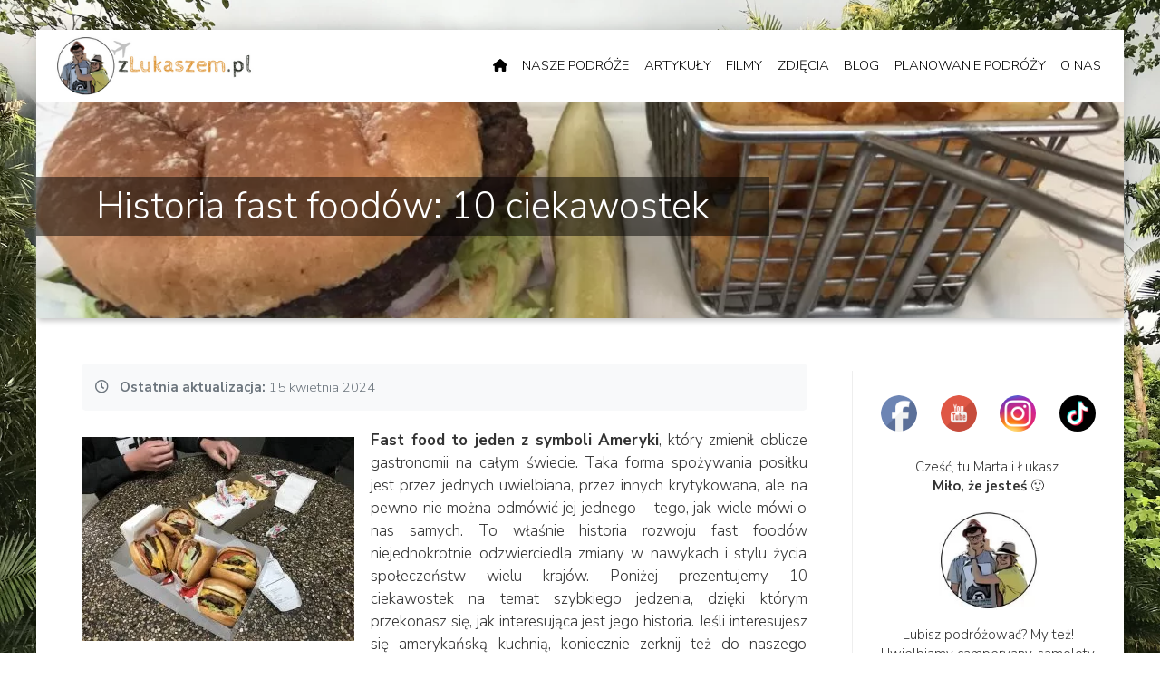

--- FILE ---
content_type: text/html; charset=UTF-8
request_url: https://zlukaszem.pl/historia-amerykanskich-fast-foodow-10-ciekawostek/
body_size: 29893
content:
<!doctype html><html lang="pl"> <script type="litespeed/javascript">(function(w,d,s,l,i){w[l]=w[l]||[];w[l].push({'gtm.start':new Date().getTime(),event:'gtm.js'});var f=d.getElementsByTagName(s)[0],j=d.createElement(s),dl=l!='dataLayer'?'&l='+l:'';j.async=!0;j.src='https://zlukaszem.pl/wp-content/litespeed/localres/aHR0cHM6Ly93d3cuZ29vZ2xldGFnbWFuYWdlci5jb20vZ3RtLmpz?id='+i+dl;f.parentNode.insertBefore(j,f)})(window,document,'script','dataLayer','GTM-KTPWQSN')</script> <meta charset="utf-8"><meta name="viewport" content="width=device-width, initial-scale=1, shrink-to-fit=no"> <script class="schema-scalpel-seo" type="application/ld+json">{"@context":"http://schema.org/","@id":"https://zlukaszem.pl/#website","@type":"WebSite","url":"https://zlukaszem.pl/","name":"zLukaszem","potentialAction":[{"@type":"SearchAction","target":{"@type":"EntryPoint","urlTemplate":"https://zlukaszem.pl/?s={search_term_string}"},"query-input":"required name=search_term_string"}]}</script><script class="schema-scalpel-seo" type="application/ld+json">{"@context":"http://schema.org/","@id":"https://zlukaszem.pl/historia-amerykanskich-fast-foodow-10-ciekawostek/#webpage","@type":"WebPage","url":"https://zlukaszem.pl/historia-amerykanskich-fast-foodow-10-ciekawostek/","name":"Historia fast food\u00f3w: 10 ciekawostek o szybkim jedzeniu - zLukaszem"}</script><script class="schema-scalpel-seo" type="application/ld+json">{"@context":"https://schema.org/","@type":"BreadcrumbList","itemListElement":[{"@type":"ListItem","position":1,"item":{"@type":"WebPage","@id":"https://zlukaszem.pl/historia-amerykanskich-fast-foodow-10-ciekawostek","name":"Historia fast food\u00f3w: 10 ciekawostek"}}]}</script><meta name='robots' content='index, follow, max-image-preview:large, max-snippet:-1, max-video-preview:-1' /><title>Historia fast foodów: 10 ciekawostek o szybkim jedzeniu - zLukaszem</title><link rel="canonical" href="https://zlukaszem.pl/historia-amerykanskich-fast-foodow-10-ciekawostek/" /><meta property="og:locale" content="pl_PL" /><meta property="og:type" content="article" /><meta property="og:title" content="Historia fast foodów: 10 ciekawostek o szybkim jedzeniu - zLukaszem" /><meta property="og:description" content="Fast food to jeden z symboli Ameryki, który zmienił oblicze gastronomii na całym świecie. Taka forma spożywania posiłku jest przez jednych uwielbiana, przez innych..." /><meta property="og:url" content="https://zlukaszem.pl/historia-amerykanskich-fast-foodow-10-ciekawostek/" /><meta property="og:site_name" content="zLukaszem" /><meta property="article:publisher" content="https://www.facebook.com/zlukaszem/" /><meta property="article:published_time" content="2020-09-06T08:45:58+00:00" /><meta property="article:modified_time" content="2024-04-15T20:16:34+00:00" /><meta property="og:image" content="https://zlukaszem.pl/wp-content/uploads/2020/09/IMG_4473.jpg" /><meta property="og:image:width" content="1920" /><meta property="og:image:height" content="1440" /><meta property="og:image:type" content="image/jpeg" /><meta name="author" content="zlukaszem" /><meta name="twitter:card" content="summary_large_image" /><meta name="twitter:creator" content="@zLukaszem" /><meta name="twitter:site" content="@zLukaszem" /><meta name="twitter:label1" content="Napisane przez" /><meta name="twitter:data1" content="zlukaszem" /><meta name="twitter:label2" content="Szacowany czas czytania" /><meta name="twitter:data2" content="5 minut" /> <script type="application/ld+json" class="yoast-schema-graph">{"@context":"https://schema.org","@graph":[{"@type":"Article","@id":"https://zlukaszem.pl/historia-amerykanskich-fast-foodow-10-ciekawostek/#article","isPartOf":{"@id":"https://zlukaszem.pl/historia-amerykanskich-fast-foodow-10-ciekawostek/"},"author":{"name":"zlukaszem","@id":"https://zlukaszem.pl/#/schema/person/2b80c8a029b89c0c55072ea2dc9c6386"},"headline":"Historia fast foodów: 10 ciekawostek","datePublished":"2020-09-06T08:45:58+00:00","dateModified":"2024-04-15T20:16:34+00:00","mainEntityOfPage":{"@id":"https://zlukaszem.pl/historia-amerykanskich-fast-foodow-10-ciekawostek/"},"wordCount":1127,"commentCount":0,"publisher":{"@id":"https://zlukaszem.pl/#organization"},"image":{"@id":"https://zlukaszem.pl/historia-amerykanskich-fast-foodow-10-ciekawostek/#primaryimage"},"thumbnailUrl":"https://zlukaszem.pl/wp-content/uploads/2020/09/IMG_4473.jpg","keywords":["ciekawostki","jedzenie","USA"],"articleSection":["Artykuły","Ciekawostki","USA"],"inLanguage":"pl-PL","potentialAction":[{"@type":"CommentAction","name":"Comment","target":["https://zlukaszem.pl/historia-amerykanskich-fast-foodow-10-ciekawostek/#respond"]}]},{"@type":"WebPage","@id":"https://zlukaszem.pl/historia-amerykanskich-fast-foodow-10-ciekawostek/","url":"https://zlukaszem.pl/historia-amerykanskich-fast-foodow-10-ciekawostek/","name":"Historia fast foodów: 10 ciekawostek o szybkim jedzeniu - zLukaszem","isPartOf":{"@id":"https://zlukaszem.pl/#website"},"primaryImageOfPage":{"@id":"https://zlukaszem.pl/historia-amerykanskich-fast-foodow-10-ciekawostek/#primaryimage"},"image":{"@id":"https://zlukaszem.pl/historia-amerykanskich-fast-foodow-10-ciekawostek/#primaryimage"},"thumbnailUrl":"https://zlukaszem.pl/wp-content/uploads/2020/09/IMG_4473.jpg","datePublished":"2020-09-06T08:45:58+00:00","dateModified":"2024-04-15T20:16:34+00:00","breadcrumb":{"@id":"https://zlukaszem.pl/historia-amerykanskich-fast-foodow-10-ciekawostek/#breadcrumb"},"inLanguage":"pl-PL","potentialAction":[{"@type":"ReadAction","target":["https://zlukaszem.pl/historia-amerykanskich-fast-foodow-10-ciekawostek/"]}]},{"@type":"ImageObject","inLanguage":"pl-PL","@id":"https://zlukaszem.pl/historia-amerykanskich-fast-foodow-10-ciekawostek/#primaryimage","url":"https://zlukaszem.pl/wp-content/uploads/2020/09/IMG_4473.jpg","contentUrl":"https://zlukaszem.pl/wp-content/uploads/2020/09/IMG_4473.jpg","width":1920,"height":1440,"caption":"10 ciekawostek o fast foodach USA: lokalne burgery przy Drodze 66"},{"@type":"BreadcrumbList","@id":"https://zlukaszem.pl/historia-amerykanskich-fast-foodow-10-ciekawostek/#breadcrumb","itemListElement":[{"@type":"ListItem","position":1,"name":"Strona główna","item":"https://zlukaszem.pl/"},{"@type":"ListItem","position":2,"name":"Historia fast foodów: 10 ciekawostek"}]},{"@type":"WebSite","@id":"https://zlukaszem.pl/#website","url":"https://zlukaszem.pl/","name":"zLukaszem","description":"Blog podróżniczy z przewodnikami po USA, Australii, Meksyku, Peru, Seszelach i Europie.","publisher":{"@id":"https://zlukaszem.pl/#organization"},"potentialAction":[{"@type":"SearchAction","target":{"@type":"EntryPoint","urlTemplate":"https://zlukaszem.pl/?s={search_term_string}"},"query-input":{"@type":"PropertyValueSpecification","valueRequired":true,"valueName":"search_term_string"}}],"inLanguage":"pl-PL"},{"@type":"Organization","@id":"https://zlukaszem.pl/#organization","name":"zLukaszem","url":"https://zlukaszem.pl/","logo":{"@type":"ImageObject","inLanguage":"pl-PL","@id":"https://zlukaszem.pl/#/schema/logo/image/","url":"https://zlukaszem.pl/wp-content/uploads/2019/03/logo.png","contentUrl":"https://zlukaszem.pl/wp-content/uploads/2019/03/logo.png","width":500,"height":500,"caption":"zLukaszem"},"image":{"@id":"https://zlukaszem.pl/#/schema/logo/image/"},"sameAs":["https://www.facebook.com/zlukaszem/","https://x.com/zLukaszem","https://www.instagram.com/zlukaszem/","https://www.youtube.com/channel/UCEwNmJ13ZLT7DM-NIR6Ezfg","https://www.tiktok.com/@zlukaszem"]},{"@type":"Person","@id":"https://zlukaszem.pl/#/schema/person/2b80c8a029b89c0c55072ea2dc9c6386","name":"zlukaszem","image":{"@type":"ImageObject","inLanguage":"pl-PL","@id":"https://zlukaszem.pl/#/schema/person/image/","url":"https://zlukaszem.pl/wp-content/litespeed/avatar/d126e10389a075718c9d32d00322abf8.jpg?ver=1768670143","contentUrl":"https://zlukaszem.pl/wp-content/litespeed/avatar/d126e10389a075718c9d32d00322abf8.jpg?ver=1768670143","caption":"zlukaszem"},"description":"Podczas podróży odpowiedzialny za planowanie tras zwiedzania i odwiedzanych atrakcji. Zazwyczaj kierowca, jak trzeba to i minivanów. Nagrywa filmy, robi zdjęcia, pisze artykuły podróżnicze. \"Kocham muzykę i interesuję się historią Ameryki. Najlepiej czuję się w południowej Kalifornii.\"","url":"https://zlukaszem.pl/author/zlukaszem/"}]}</script> <link rel='dns-prefetch' href='//cdnjs.cloudflare.com' /><link rel='dns-prefetch' href='//platform-api.sharethis.com' /><link rel='dns-prefetch' href='//www.googletagmanager.com' /><link rel='dns-prefetch' href='//use.fontawesome.com' /><link rel='dns-prefetch' href='//maxcdn.bootstrapcdn.com' /><link rel="alternate" type="application/rss+xml" title="zLukaszem &raquo; Historia fast foodów: 10 ciekawostek Kanał z komentarzami" href="https://zlukaszem.pl/historia-amerykanskich-fast-foodow-10-ciekawostek/feed/" /><link rel="alternate" title="oEmbed (JSON)" type="application/json+oembed" href="https://zlukaszem.pl/wp-json/oembed/1.0/embed?url=https%3A%2F%2Fzlukaszem.pl%2Fhistoria-amerykanskich-fast-foodow-10-ciekawostek%2F" /><link rel="alternate" title="oEmbed (XML)" type="text/xml+oembed" href="https://zlukaszem.pl/wp-json/oembed/1.0/embed?url=https%3A%2F%2Fzlukaszem.pl%2Fhistoria-amerykanskich-fast-foodow-10-ciekawostek%2F&#038;format=xml" /> <script type="application/ld+json">{
    "@context": "https://schema.org",
    "@type": "BlogPosting",
    "headline": "Historia fast foodów: 10 ciekawostek",
    "url": "https://zlukaszem.pl/historia-amerykanskich-fast-foodow-10-ciekawostek/",
    "datePublished": "2020-09-06T08:45:58+02:00",
    "dateModified": "2024-04-15T20:16:34+02:00",
    "description": "Fast food to jeden z symboli Ameryki, który zmienił oblicze gastronomii na całym świecie. Taka forma spożywania posiłku jest przez jednych uwielbiana, przez innych...",
    "image": {
        "@type": "ImageObject",
        "url": "https://zlukaszem.pl/wp-content/uploads/2020/09/IMG_4473.jpg"
    },
    "author": [
        {
            "@type": "Person",
            "name": "Łukasz",
            "url": "https://zlukaszem.pl/author/lukasz/"
        },
        {
            "@type": "Person",
            "name": "Marta",
            "url": "https://zlukaszem.pl/author/marta/"
        }
    ],
    "publisher": {
        "@type": "Organization",
        "name": "zLukaszem",
        "url": "https://zlukaszem.pl"
    }
}</script> <style id='wp-img-auto-sizes-contain-inline-css' type='text/css'>img:is([sizes=auto i],[sizes^="auto," i]){contain-intrinsic-size:3000px 1500px}
/*# sourceURL=wp-img-auto-sizes-contain-inline-css */</style><link data-optimized="2" rel="stylesheet" href="https://zlukaszem.pl/wp-content/litespeed/css/c20742d40d00b60cac29809025dda789.css?ver=9ff4e" /><link rel='stylesheet' id='swiper-css' href='https://zlukaszem.pl/wp-content/litespeed/localres/aHR0cHM6Ly9jZG5qcy5jbG91ZGZsYXJlLmNvbS8=ajax/libs/Swiper/4.0.7/css/swiper.min.css?ver=4.0.7' type='text/css' media='all' /><link rel='stylesheet' id='fontawesome-css' href='https://use.fontawesome.com/releases/v5.7.2/css/all.css?ver=5.7.2' type='text/css' media='all' /><style id='wp-emoji-styles-inline-css' type='text/css'>img.wp-smiley, img.emoji {
		display: inline !important;
		border: none !important;
		box-shadow: none !important;
		height: 1em !important;
		width: 1em !important;
		margin: 0 0.07em !important;
		vertical-align: -0.1em !important;
		background: none !important;
		padding: 0 !important;
	}
/*# sourceURL=wp-emoji-styles-inline-css */</style><style id='wp-block-library-inline-css' type='text/css'>/*wp_block_styles_on_demand_placeholder:6971ee971f03d*/
/*# sourceURL=wp-block-library-inline-css */</style><style id='classic-theme-styles-inline-css' type='text/css'>/*! This file is auto-generated */
.wp-block-button__link{color:#fff;background-color:#32373c;border-radius:9999px;box-shadow:none;text-decoration:none;padding:calc(.667em + 2px) calc(1.333em + 2px);font-size:1.125em}.wp-block-file__button{background:#32373c;color:#fff;text-decoration:none}
/*# sourceURL=/wp-includes/css/classic-themes.min.css */</style><style id='simple-share-buttons-adder-ssba-inline-css' type='text/css'>.ssba img
								{border:  0;
									box-shadow: none !important;
									display: inline !important;
									vertical-align: middle;
									box-sizing: unset;
								}

								.ssba-classic-2 .ssbp-text {
									display: none!important;
								}
					.ssbp-list li a {height: 48px!important; width: 48px!important; 
					}
					.ssbp-list li a:hover {
					}

					.ssbp-list li a svg, .ssbp-list li a.ssbp-douban span:not(.color-icon) svg, .ssbp-list li a svg path, .ssbp-list li a.ssbp-surfingbird span:not(.color-icon) svg polygon {line-height: 48px!important;; font-size: 18px;}
					.ssbp-list li a:hover svg, .ssbp-list li a:hover span:not(.color-icon) svg, .ssbp-list li a.ssbp-douban:hover span:not(.color-icon) svg path, .ssbp-list li a.ssbp-surfingbird:hover svg polygon {}
					.ssbp-list li {
					margin-left: 12px!important;
					}

					.ssba-share-text {
					font-size: 12px;  font-weight: normal; font-family: inherit;
						}

			   #ssba-bar-2 .ssbp-bar-list {
					max-width: 48px !important;;
			   }
			   #ssba-bar-2 .ssbp-bar-list li a {height: 48px !important; width: 48px !important; 
				}
				#ssba-bar-2 .ssbp-bar-list li a:hover {
				}

				#ssba-bar-2 .ssbp-bar-list li a svg,
				 #ssba-bar-2 .ssbp-bar-list li a svg path, .ssbp-bar-list li a.ssbp-surfingbird span:not(.color-icon) svg polygon {line-height: 48px !important;; font-size: 18px;}
				#ssba-bar-2 .ssbp-bar-list li a:hover svg,
				 #ssba-bar-2 .ssbp-bar-list li a:hover svg path, .ssbp-bar-list li a.ssbp-surfingbird span:not(.color-icon) svg polygon {}
				#ssba-bar-2 .ssbp-bar-list li {
				margin: 0px 0!important;
				}@media only screen and ( max-width: 750px ) {
				#ssba-bar-2 {
				display: block;
				}
			}
/*# sourceURL=simple-share-buttons-adder-ssba-inline-css */</style><link rel='stylesheet' id='simple-share-buttons-adder-font-awesome-css' href='//maxcdn.bootstrapcdn.com/font-awesome/4.3.0/css/font-awesome.min.css?ver=8.5.3' type='text/css' media='all' /> <script type="litespeed/javascript" data-src="https://zlukaszem.pl/wp-includes/js/jquery/jquery.min.js?ver=3.7.1" id="jquery-core-js"></script> <script id="sbi_scripts-js-extra" type="litespeed/javascript">var sb_instagram_js_options={"font_method":"svg","resized_url":"https://zlukaszem.pl/wp-content/uploads/sb-instagram-feed-images/","placeholder":"https://zlukaszem.pl/wp-content/plugins/instagram-feed/img/placeholder.png","ajax_url":"https://zlukaszem.pl/wp-admin/admin-ajax.php"}</script> <script id="responsive-lightbox-lite-script-js-extra" type="litespeed/javascript">var rllArgs={"script":"nivo_lightbox","selector":"lightbox","custom_events":""}</script> <script type="litespeed/javascript" data-src="//platform-api.sharethis.com/js/sharethis.js?ver=8.5.3#property=64134a22b572cc001b5d8942&amp;product=gdpr-compliance-tool-v2&amp;source=simple-share-buttons-adder-wordpress" id="simple-share-buttons-adder-mu-js"></script> 
 <script type="litespeed/javascript" data-src="https://zlukaszem.pl/wp-content/litespeed/localres/aHR0cHM6Ly93d3cuZ29vZ2xldGFnbWFuYWdlci5jb20vZ3RhZy9qcw==?id=GT-MBNS9TL" id="google_gtagjs-js"></script> <script id="google_gtagjs-js-after" type="litespeed/javascript">window.dataLayer=window.dataLayer||[];function gtag(){dataLayer.push(arguments)}
gtag("set","linker",{"domains":["zlukaszem.pl"]});gtag("js",new Date());gtag("set","developer_id.dZTNiMT",!0);gtag("config","GT-MBNS9TL")</script> <link rel="https://api.w.org/" href="https://zlukaszem.pl/wp-json/" /><link rel="alternate" title="JSON" type="application/json" href="https://zlukaszem.pl/wp-json/wp/v2/posts/6185" /><link rel="EditURI" type="application/rsd+xml" title="RSD" href="https://zlukaszem.pl/xmlrpc.php?rsd" /><meta name="generator" content="WordPress 6.9" /><link rel='shortlink' href='https://zlukaszem.pl/?p=6185' /><meta name="generator" content="Site Kit by Google 1.168.0" /><style type="text/css" id="forminator-additional-styles">/* Style dla labeli Forminator */
        .forminator-label {
            display: block;
            margin-bottom: 8px;
            font-weight: 500;
            color: #333;
        }
        
        .forminator-label--info {
            display: block;
            margin-top: 4px;
            font-size: 0.875em;
            color: #666;
        }
        
        /* Style dla error messages */
        .forminator-error-message {
            display: block;
            margin-top: 4px;
            color: #d63638;
            font-size: 0.875em;
            line-height: 1.4;
        }
        
        .forminator-has_error .forminator-error-message {
            display: block;
        }
        
        /* Style dla pól z błędami */
        .forminator-has_error .forminator-input,
        .forminator-has_error .forminator-textarea,
        .forminator-has_error .forminator-select,
        .forminator-has_error .forminator-field {
            border-color: #d63638;
        }
        
        /* Style dla labeli w różnych designach */
        .forminator-design--default .forminator-label {
            margin-bottom: 8px;
        }
        
        .forminator-design--material .forminator-label {
            margin-bottom: 8px;
        }
        
        .forminator-design--flat .forminator-label {
            margin-bottom: 8px;
        }
        
        .forminator-design--bold .forminator-label {
            margin-bottom: 8px;
        }
        
        .forminator-design--basic .forminator-label {
            margin-bottom: 8px;
        }
        
        /* Style dla komunikatów sukcesu */
        .forminator-response-message {
            display: none;
            margin-top: 16px;
            padding: 12px 16px;
            border-radius: 4px;
            border: 1px solid transparent;
        }
        
        .forminator-response-message.forminator-show {
            display: block;
        }
        
        .forminator-response-message.forminator-success {
            background-color: #d4edda;
            border-color: #c3e6cb;
            color: #155724;
        }
        
        .forminator-response-message.forminator-error {
            background-color: #f8d7da;
            border-color: #f5c6cb;
            color: #721c24;
        }
        
        .forminator-label--success {
            display: block;
            margin: 0;
            color: #155724;
            font-weight: 500;
            line-height: 1.5;
        }
        
        .forminator-label--error {
            display: block;
            margin: 0;
            color: #721c24;
            font-weight: 500;
            line-height: 1.5;
        }
        
        /* Style dla komunikatów sukcesu w różnych designach */
        .forminator-design--default .forminator-response-message.forminator-success {
            background-color: #d4edda;
            border-color: #c3e6cb;
            color: #155724;
        }
        
        .forminator-design--material .forminator-response-message.forminator-success {
            background-color: #d4edda;
            border-color: #c3e6cb;
            color: #155724;
        }
        
        .forminator-design--flat .forminator-response-message.forminator-success {
            background-color: #d4edda;
            border-color: #c3e6cb;
            color: #155724;
        }
        
        .forminator-design--bold .forminator-response-message.forminator-success {
            background-color: #d4edda;
            border-color: #c3e6cb;
            color: #155724;
        }
        
        .forminator-design--basic .forminator-response-message.forminator-success {
            background-color: #d4edda;
            border-color: #c3e6cb;
            color: #155724;
        }
        
        /* Style dla ikon w komunikatach (jeśli są używane) */
        .forminator-response-message.forminator-success::before {
            content: "✓";
            display: inline-block;
            margin-right: 8px;
            font-weight: bold;
            color: #155724;
        }
        
        .forminator-response-message.forminator-error::before {
            content: "✗";
            display: inline-block;
            margin-right: 8px;
            font-weight: bold;
            color: #721c24;
        }</style><link rel="icon" href="https://zlukaszem.pl/wp-content/uploads/2019/03/cropped-logo-32x32.png" sizes="32x32" /><link rel="icon" href="https://zlukaszem.pl/wp-content/uploads/2019/03/cropped-logo-192x192.png" sizes="192x192" /><link rel="apple-touch-icon" href="https://zlukaszem.pl/wp-content/uploads/2019/03/cropped-logo-180x180.png" /><meta name="msapplication-TileImage" content="https://zlukaszem.pl/wp-content/uploads/2019/03/cropped-logo-270x270.png" /><style type="text/css" id="wp-custom-css">.ti-profile-details .ti-date {
    display: none;
}

#headerMenu svg {
    width: 16px;
    margin-top: -3px;
}
.wp-block-embed-youtube iframe {
	height: 30rem;
}
.last-post-category p {
    word-break: break-word;
}
.su-column img {
    max-width: 100%;
    height: auto;
}
.m-post-item {
    word-break: break-word!important;
}
.body {
    word-break: break-word!important;
}
.modula-items .figc p.description {
    background: #000;
    padding: 1rem!important;
    text-align: left;
}

div#dt_clock_1 {
    display: Warsaw;
}

.pum-container .fb-page.fb_iframe_widget {
    max-width: 29.1rem!important;
    margin: 0 auto;
}

.news-loop p.m-post-meta, .tag-category p.m-post-meta, .zl-search p.m-post-meta, .zl-archive-page p.m-post-meta {
	text-align: left;
} 

li.menu-item-has-children:hover ul.sub-menu ul.sub-menu {
    display: none;
}

ul.sub-menu {
	width: 14rem;
}

li.menu-item-has-children ul.sub-menu li:hover ul.sub-menu {
    display: block;
}

li.menu-item-has-children ul.sub-menu li:hover ul.sub-menu {
    position: absolute;
    margin-left: 12.8rem;
    margin-top: -1.94rem;
    width: 10rem;
}

ul.sub-menu {
    padding: 0;
}

ul.sub-menu li {
    padding: .6rem 1rem;
}

.sub-menu li.menu-item-has-children a:after {
    content: '>';
    display: inline-block;
    float: right;
    color: #E2942D
}

.sub-menu li.menu-item-has-children .sub-menu a:after {
    display: none;
}

.sub-menu li.menu-item-has-children .sub-menu li.menu-item-has-children a:after {
    content: '>';
    display: inline-block;
    float: right;
    color: #E2942D
}

@media screen and (max-width: 768px) {
	li.menu-item-has-children ul.sub-menu {
		display: none!important;
	}
}</style> <script async defer src="https://widget.getyourguide.com/dist/pa.umd.production.min.js" data-gyg-partner-id="8N70HDT"></script> </head><body style="background-position: 50% 1%; background-image:url('https://zlukaszem.pl/wp-content/uploads/2023/02/blog-podrozniczy-usa-meksyk-australia-peru.jpg');">
<noscript><iframe data-lazyloaded="1" src="about:blank" data-litespeed-src="https://www.googletagmanager.com/ns.html?id=GTM-KTPWQSN"
height="0" width="0" style="display:none;visibility:hidden"></iframe></noscript><div class="container boxed-layout bg-white"><nav class="navbar navbar-toggleable-md navbar-expand-md navbar-light static-top">
<a class="navbar-brand" href="https://zlukaszem.pl"><img class="logo" src="https://zlukaszem.pl/wp-content/uploads/2017/10/22901518_1910124305679443_1180285568_n.png" alt="logo"></a>
<button class="navbar-toggler" type="button" data-toggle="collapse" data-target="#navbarResponsive" aria-controls="navbarResponsive" aria-expanded="false" aria-label="Toggle navigation">
<span class="navbar-toggler-icon"></span>
</button><div class="collapse navbar-collapse" id="navbarResponsive"><nav id="headerMenu" class="header__menu ml-auto"><ul id="menu-main-menu" class="navbar-nav navbar-dark navbar-right"><li id="menu-item-2577" class="menu-item menu-item-type-custom menu-item-object-custom menu-item-2577"><a href="/"><svg xmlns="http://www.w3.org/2000/svg" viewBox="0 0 576 512"><path fill="#000000" d="M575.8 255.5c0 18-15 32.1-32 32.1h-32l.7 160.2c0 2.7-.2 5.4-.5 8.1V472c0 22.1-17.9 40-40 40H456c-1.1 0-2.2 0-3.3-.1c-1.4 .1-2.8 .1-4.2 .1H416 392c-22.1 0-40-17.9-40-40V448 384c0-17.7-14.3-32-32-32H256c-17.7 0-32 14.3-32 32v64 24c0 22.1-17.9 40-40 40H160 128.1c-1.5 0-3-.1-4.5-.2c-1.2 .1-2.4 .2-3.6 .2H104c-22.1 0-40-17.9-40-40V360c0-.9 0-1.9 .1-2.8V287.6H32c-18 0-32-14-32-32.1c0-9 3-17 10-24L266.4 8c7-7 15-8 22-8s15 2 21 7L564.8 231.5c8 7 12 15 11 24z"/></svg></a></li><li id="menu-item-13308" class="menu-item menu-item-type-post_type menu-item-object-page menu-item-13308"><a href="https://zlukaszem.pl/nasze-podroze/">Nasze podróże</a></li><li id="menu-item-2521" class="menu-item menu-item-type-custom menu-item-object-custom menu-item-has-children menu-item-2521"><a href="/kategoria/artykuly/">Artykuły</a><ul class="sub-menu"><li id="menu-item-10110" class="menu-item menu-item-type-taxonomy menu-item-object-category current-post-ancestor current-menu-parent current-post-parent menu-item-10110"><a href="https://zlukaszem.pl/kategoria/artykuly/usa/">USA</a></li><li id="menu-item-10108" class="menu-item menu-item-type-taxonomy menu-item-object-category menu-item-10108"><a href="https://zlukaszem.pl/kategoria/artykuly/meksyk/">Meksyk</a></li><li id="menu-item-14430" class="menu-item menu-item-type-post_type menu-item-object-post menu-item-14430"><a href="https://zlukaszem.pl/seszele-co-zobaczyc-przewodnik/">Seszele</a></li><li id="menu-item-10993" class="menu-item menu-item-type-taxonomy menu-item-object-category menu-item-10993"><a href="https://zlukaszem.pl/kategoria/artykuly/peru/">Peru</a></li><li id="menu-item-10107" class="menu-item menu-item-type-taxonomy menu-item-object-category menu-item-10107"><a href="https://zlukaszem.pl/kategoria/artykuly/australia/">Australia</a></li><li id="menu-item-13316" class="menu-item menu-item-type-taxonomy menu-item-object-category menu-item-13316"><a href="https://zlukaszem.pl/kategoria/artykuly/kenia/">Kenia</a></li><li id="menu-item-13317" class="menu-item menu-item-type-taxonomy menu-item-object-category menu-item-13317"><a href="https://zlukaszem.pl/kategoria/artykuly/korea/">Korea Płd.</a></li><li id="menu-item-13311" class="menu-item menu-item-type-taxonomy menu-item-object-category menu-item-has-children menu-item-13311"><a href="https://zlukaszem.pl/kategoria/artykuly/europa/">Europa</a><ul class="sub-menu"><li id="menu-item-13314" class="menu-item menu-item-type-taxonomy menu-item-object-category menu-item-13314"><a href="https://zlukaszem.pl/kategoria/artykuly/cypr/">Cypr</a></li><li id="menu-item-13312" class="menu-item menu-item-type-taxonomy menu-item-object-category menu-item-13312"><a href="https://zlukaszem.pl/kategoria/artykuly/grecja/">Grecja</a></li><li id="menu-item-13315" class="menu-item menu-item-type-taxonomy menu-item-object-category menu-item-13315"><a href="https://zlukaszem.pl/kategoria/artykuly/hiszpania/">Hiszpania</a></li><li id="menu-item-15024" class="menu-item menu-item-type-taxonomy menu-item-object-category menu-item-15024"><a href="https://zlukaszem.pl/kategoria/artykuly/malta/">Malta</a></li><li id="menu-item-13318" class="menu-item menu-item-type-taxonomy menu-item-object-category menu-item-13318"><a href="https://zlukaszem.pl/kategoria/artykuly/portugalia/">Portugalia</a></li><li id="menu-item-13319" class="menu-item menu-item-type-taxonomy menu-item-object-category menu-item-13319"><a href="https://zlukaszem.pl/kategoria/artykuly/wlochy/">Włochy</a></li></ul></li><li id="menu-item-5879" class="menu-item menu-item-type-taxonomy menu-item-object-category menu-item-5879"><a href="https://zlukaszem.pl/kategoria/artykuly/miedzy-podrozami/">Inne artykuły</a></li></ul></li><li id="menu-item-9763" class="menu-item menu-item-type-custom menu-item-object-custom menu-item-9763"><a href="https://www.youtube.com/c/zLukaszem">Filmy</a></li><li id="menu-item-3023" class="menu-item menu-item-type-post_type menu-item-object-page menu-item-3023"><a href="https://zlukaszem.pl/zdjecia-z-podrozy/">Zdjęcia</a></li><li id="menu-item-4080" class="menu-item menu-item-type-taxonomy menu-item-object-category menu-item-4080"><a href="https://zlukaszem.pl/kategoria/blog-podrozniczy/">Blog</a></li><li id="menu-item-13307" class="menu-item menu-item-type-post_type menu-item-object-post menu-item-13307"><a href="https://zlukaszem.pl/plany-podrozy-po-usa/">Planowanie podróży</a></li><li id="menu-item-13309" class="menu-item menu-item-type-post_type menu-item-object-page menu-item-has-children menu-item-13309"><a href="https://zlukaszem.pl/o-nas-kontakt/">O nas</a><ul class="sub-menu"><li id="menu-item-13310" class="menu-item menu-item-type-post_type menu-item-object-page menu-item-13310"><a href="https://zlukaszem.pl/o-nas-kontakt/">Poznaj nas bliżej</a></li><li id="menu-item-13306" class="menu-item menu-item-type-post_type menu-item-object-post menu-item-13306"><a href="https://zlukaszem.pl/wspolpraca-blog-podrozniczy/">Współpraca</a></li></ul></li></ul></nav></div><div class="header__mobile" id="menuMobile">
<span></span>
<span></span>
<span></span></div></nav><div id="progress"></div><div class="container pl-0 pr-0"><div class="page-baner shadow-bottom" style="background-image: url('https://zlukaszem.pl/wp-content/uploads/2020/09/IMG_4473-1024x768.jpg'); background-position: center 85rem; background-size: 73rem;"><h1 class="page-title">Historia fast foodów: 10 ciekawostek</h1></div></div><div class="container mb-3 mt-5"><div class="row"><div class="col-md-9 main-content main-post-content"><div class="last-modified-info" style="width:100%; background-color: #f8f9fa; padding: 15px; border-radius: 5px; margin-bottom: 20px;"><p class="mb-0" style="color: #6c757d; font-size: 0.9rem;">
<i class="far fa-clock mr-2"></i>
<strong>Ostatnia aktualizacja:</strong>
<time datetime="2024-04-15T20:16:34+02:00" itemprop="dateModified">
15 kwietnia 2024                        </time></p></div><p><img data-lazyloaded="1" src="data:image/svg+xml;base64," fetchpriority="high" decoding="async" class="alignleft wp-image-6187 size-medium" data-src="https://zlukaszem.pl/wp-content/uploads/2020/09/IMG_4717-300x225.jpg" alt="Burgery w restauracji in-n-out, w USA" width="300" height="225" data-srcset="https://zlukaszem.pl/wp-content/uploads/2020/09/IMG_4717-300x225.jpg 300w, https://zlukaszem.pl/wp-content/uploads/2020/09/IMG_4717-1024x768.jpg 1024w, https://zlukaszem.pl/wp-content/uploads/2020/09/IMG_4717-768x576.jpg 768w, https://zlukaszem.pl/wp-content/uploads/2020/09/IMG_4717-1536x1152.jpg 1536w, https://zlukaszem.pl/wp-content/uploads/2020/09/IMG_4717-410x308.jpg 410w, https://zlukaszem.pl/wp-content/uploads/2020/09/IMG_4717-600x450.jpg 600w, https://zlukaszem.pl/wp-content/uploads/2020/09/IMG_4717.jpg 1920w" data-sizes="(max-width: 300px) 100vw, 300px" /><strong>Fast food to jeden z symboli Ameryki</strong>, który zmienił oblicze gastronomii na całym świecie. Taka forma spożywania posiłku jest przez jednych uwielbiana, przez innych krytykowana, ale na pewno nie można odmówić jej jednego &#8211; tego, jak wiele mówi o nas samych. To właśnie historia rozwoju fast foodów niejednokrotnie odzwierciedla zmiany w nawykach i stylu życia społeczeństw wielu krajów. Poniżej prezentujemy 10 ciekawostek na temat szybkiego jedzenia, dzięki którym przekonasz się, jak interesująca jest jego historia. Jeśli interesujesz się amerykańską kuchnią, koniecznie zerknij też do naszego artykułu o <a href="https://zlukaszem.pl/slodycze-w-usa/">15 wyjątkowych słodyczach w USA</a>!</p><p>&nbsp;</p><p>&nbsp;</p><h2>Ciekawostki o fast foodach: 10 zaskakujących faktów</h2><ol><li><strong>Globalne przychody restauracji fast food</strong> <strong>to około 570 miliardów dolarów rocznie</strong>. Ta zawrotna kwota jest wielokrotnie wyższa, niż koszt dotarcia na księżyc i mniej więcej pięciokrotnie wyższa, niż wartość budżetu Polski. Pomimo zmieniających się trendów gastronomicznych sieci tanich restauracji niezmiennie generują ogromne zyski. Dzieje się tak, ponieważ branża elastycznie dostosowuje się do nowych potrzeb klientów.</li></ol><p>&nbsp;</p><ol start="2"><li><div id="attachment_6192" style="width: 310px" class="wp-caption alignright"><img data-lazyloaded="1" src="data:image/svg+xml;base64," decoding="async" aria-describedby="caption-attachment-6192" class="wp-image-6192 size-medium" data-src="https://zlukaszem.pl/wp-content/uploads/2020/09/automaty-300x188.png" alt="Historia fast food w USA: automaty z jedzeniem" width="300" height="188" data-srcset="https://zlukaszem.pl/wp-content/uploads/2020/09/automaty-300x188.png 300w, https://zlukaszem.pl/wp-content/uploads/2020/09/automaty.png 400w" data-sizes="(max-width: 300px) 100vw, 300px" /><p id="caption-attachment-6192" class="wp-caption-text">Automaty z jedzeniem, USA</p></div><p><strong>Inspiracją do powstania restauracji fast food</strong> były popularne od lat 20-tych do 40-tych, automaty z jedzeniem. Te mieszczące się w amerykańskich biurowcach urządzenia, zapewniały szybki, ciepły posiłek. Wystarczyło wrzucić monetę i odebrać gotowe danie &#8211; dokładnie tak, jak robimy to od jakiegoś czasu w niektórych polskich biurowcach.</li></ol><p>&nbsp;</p><ol start="3"><li><strong> Pierwszym barem szybkiej obsługi </strong>w Stanach Zjednoczonych był otwarty w 1921 roku <em>White Castle</em>. Restauracja powstała w Wichita w stanie Kansas i nie tylko odpowiadała na zmieniające się powoli podejście do spożywania posiłków, ale też aktywnie korzystała z nowoczesnych wtedy form promocji. Trzymając w ręku specjalny kupon, wycinany ręcznie z gazety, klienci otrzymywali aż 5 hamburgerów, za jedyne&#8230; 10 centów (<em>wartość dzisiejszego $1.50</em>)!<strong> </strong>Sieć <em>White Castle</em> funkcjonuje do dzisiaj, a jej znakiem rozpoznawczym są burgery, w których bułka zamiast tradycyjnie okrągłego kształtu, ma kwadratowy. Warto zauważyć, że dalszy rozwój wielu sieci fast-food miał silny związek z powstawaniem i rozbudową legendarnych, amerykańskich szos. Opisaliśmy je w artykule o <a href="https://zlukaszem.pl/trasy-podrozy-po-usa/">trasach podróży po USA</a>.</li></ol><p>&nbsp;</p><div class="zl-post-featured" style="background-image:url(https://zlukaszem.pl/wp-content/uploads/2021/06/P1080514d.jpg);"><div class="zl-post-featured-content"><p class="zl-post-featured-title">10 kultowych szos Ameryki (+ kilka mniej znanych!)</p><div class="zl-post-featured-desc">Szukasz zachwycającej trasy podróży po USA? Stany Zjednoczone to ogromny i niezwykle różnorodny kraj, a amerykańskie szosy są tak barwne i kultowe, jak hollywoodzkie...</div>
<a class="zl-post-featured-btn xx" href="https://zlukaszem.pl/trasy-podrozy-po-usa/">Czytaj więcej</a></div></div><p>&nbsp;</p><p>&nbsp;</p><div id="attachment_6195" style="width: 310px" class="wp-caption alignleft"><img data-lazyloaded="1" src="data:image/svg+xml;base64," decoding="async" aria-describedby="caption-attachment-6195" class="wp-image-6195 size-medium" data-src="https://zlukaszem.pl/wp-content/uploads/2020/09/IMG_7862-300x200.jpg" alt="In-n-out w Los Angeles - ciekawostki o fast foodach" width="300" height="200" data-srcset="https://zlukaszem.pl/wp-content/uploads/2020/09/IMG_7862-300x200.jpg 300w, https://zlukaszem.pl/wp-content/uploads/2020/09/IMG_7862-1024x683.jpg 1024w, https://zlukaszem.pl/wp-content/uploads/2020/09/IMG_7862-768x512.jpg 768w, https://zlukaszem.pl/wp-content/uploads/2020/09/IMG_7862-1536x1024.jpg 1536w, https://zlukaszem.pl/wp-content/uploads/2020/09/IMG_7862-410x273.jpg 410w, https://zlukaszem.pl/wp-content/uploads/2020/09/IMG_7862-600x400.jpg 600w, https://zlukaszem.pl/wp-content/uploads/2020/09/IMG_7862.jpg 1920w" data-sizes="(max-width: 300px) 100vw, 300px" /><p id="caption-attachment-6195" class="wp-caption-text">Okienko do zamawiania w IN-N-OUT, North Hollywood, Los Angeles</p></div><p>4. <strong>W 1948 roku powstała pierwsza w USA restauracja dla zmotoryzowanych. </strong>Kultowa sieć <em>IN-N-OUT</em>, uwielbiana przez mieszkańców zachodnich stanów USA i odwiedzających je turystów, funkcjonuje do dziś. W wybranych barach<em> IN-N-OUT</em> stoliki nadal znajdują się wyłącznie na zewnątrz, w dodatku nielicznie. Zamówienia składa się przy okienku małej, białej budki. Obok niej ustawia się kolejka samochodów &#8211; tak, jak uczy zmotoryzowanych Amerykanów kultura zamawiania posiłków już od lat 40-tych. <em>IN-N-OUT</em> to, naszym zdaniem, najlepsza burgerownia na świecie. Szczerze polecamy! Podobnie działa też amerykańska sieć barów dla zmotoryzowanych <em>Checkers</em>.</p><p>&nbsp;</p><hr /><p style="text-align: center;"><span style="font-size: 21px;">Poznaj Amerykę i jej kuchnię. </span><a href="https://zlukaszem.pl/usa-przewodnik-atrakcje-porady/"><span style="font-size: 21px;"><strong>Przeczytaj nasz przewodnik po USA!</strong></span></a></p><hr /><p>&nbsp;</p><ol start="5"><li><strong>Skoro mowa o kultowych restauracjach fast food&#8230; w USA jest ich mnóstwo!</strong> Istnieją dziesiątki prężnie działających sieci barów szybkiej obsługi, ale też pojedyncze, legendarne lokale, które liczą nawet ponad 80 lat! Przemierzając Amerykę samochodem co chwilę mija się jakiś fast food (przeczytaj, jak wygląda typowa <a href="https://zlukaszem.pl/w-5-dni-route-66-wielki-kanion-vegas-i-los-angeles/">podróż samochodem przez Stany</a>). W <em>Sonic Drive-In</em> burgera z colą i frytkami do samochodu przywiezie ci kelnerka na wrotkach, a w <em>Taco Bell</em> i <em>Chipotle</em> poznasz amerykańską odmianę meksykańskich posiłków. Nie brakuje też fast foodów ekologicznych (<em>Shake Shack, </em>o którym pisaliśmy w <a href="https://zlukaszem.pl/nowy-jork-tanie-zwiedzanie-darmowe-atrakcje/">przewodniku o Nowym Jorku</a>), a nawet rybnych (<em>Long John Silver&#8217;s</em>) i karaibskich (<em>Pollo Tropical</em>). Fast foodowa podróż przez Stany naprawdę może bardzo pozytywnie zaskoczyć i nauczyć, że szybkie jedzenie niekoniecznie musi być synonimem niskiej jakości. Przeciwnie, bywa oryginalne, pyszne, a czasem naprawdę zdrowe!</li></ol><p>https://www.instagram.com/p/B8ubg11F8kK/</p><p>&nbsp;</p><ol start="6"><li><div id="attachment_6201" style="width: 310px" class="wp-caption alignright"><img data-lazyloaded="1" src="data:image/svg+xml;base64," loading="lazy" decoding="async" aria-describedby="caption-attachment-6201" class="size-medium wp-image-6201" data-src="https://zlukaszem.pl/wp-content/uploads/2020/09/mcdonald-370465_1920-300x225.jpg" alt="Ronald McDonald - 10 ciekawostek o fast foodach" width="300" height="225" data-srcset="https://zlukaszem.pl/wp-content/uploads/2020/09/mcdonald-370465_1920-300x225.jpg 300w, https://zlukaszem.pl/wp-content/uploads/2020/09/mcdonald-370465_1920-1024x768.jpg 1024w, https://zlukaszem.pl/wp-content/uploads/2020/09/mcdonald-370465_1920-768x576.jpg 768w, https://zlukaszem.pl/wp-content/uploads/2020/09/mcdonald-370465_1920-1536x1152.jpg 1536w, https://zlukaszem.pl/wp-content/uploads/2020/09/mcdonald-370465_1920-410x308.jpg 410w, https://zlukaszem.pl/wp-content/uploads/2020/09/mcdonald-370465_1920-600x450.jpg 600w, https://zlukaszem.pl/wp-content/uploads/2020/09/mcdonald-370465_1920.jpg 1920w" data-sizes="auto, (max-width: 300px) 100vw, 300px" /><p id="caption-attachment-6201" class="wp-caption-text">Ronald McDonald</p></div><p><strong>96% amerykańskich dzieci kojarzy, kim jest Ronald McDonald,</strong> mimo że tak naprawdę nie istnieje. Rozpoznawalność tej fikcyjnej postaci dowodzi, jak bardzo symbol najpopularniejszej na świecie marki fast food oddziałuje na amerykańskie społeczeństwo.</li></ol><p>&nbsp;</p><ol start="7"><li>Niespełna dwadzieścia lat temu, w 2001 roku, <strong>Pizza Hut dostarczyła jedzenie na stację kosmiczną. </strong>Jak na tak ekstremalną dostawę przystało, akcję poprzedziły długie przygotowania. Wszystko po to, by pizza była możliwie świeża i bezpieczna dla zdrowia astronautów. Istotne okazało się też dobranie odpowiednich składników, w idealnych proporcjach, aby jej smak właściwie odpowiadał działającym inaczej w przestrzeni kosmicznej kubkom smakowym.</li></ol><p>&nbsp;</p><ol start="8"><li>Rok później, w 2002 roku, <strong>Burger King jako pierwszy bar szybkiej obsługi wprowadził kanapki wegetariańskie.</strong> Od tego momentu stale powiększana jest oferta dań wegetariańskich oraz wegańskich dostępnych w fast foodach, co niejako symbolizuje kolejne zmiany w stylu życia społeczeństw całego świata.</li></ol><p>&nbsp;</p><ol start="9"><li><strong>Pierwszy McDonald&#8217;s w Polsce został otwarty 17 stycznia 1992 roku</strong>, na rogu ulic Marszałkowskiej i Świętokrzyskiej, w ścisłym centrum Warszawy. Otwarcie cieszyło się nieprawdopodobnie wielką popularnością, służąc za symbol coraz większego powiązania naszego kraju z niegdyś niedostępnym światem zachodnim. Wydarzenie relacjonowano w telewizji, a w uroczystości przecięcia wstęgi wzięli udział m.in. minister Jacek Kuroń oraz Agnieszka Osiecka, Kazimierz Górski i Zygmunt Broniarek. W samym dniu otwarcia odnotowano zawrotną liczbę ponad 13 000 transakcji! Bar w tej lokalizacji funkcjonował do 2014 roku.</li></ol><table style="border-collapse: collapse; width: 100%; height: 79px;"><tbody><tr style="height: 79px;"><td style="width: 15%; text-align: center; height: 79px;"></td><td style="width: 70%; height: 79px;"><p style="text-align: center;"><div class="su-youtube su-u-responsive-media-yes"><iframe data-lazyloaded="1" src="about:blank" loading="lazy" width="600" height="400" data-litespeed-src="https://www.youtube.com/embed/0wnA6QxuGEw?" frameborder="0" allowfullscreen="true" title="otwarcie McDonalds w Polsce"></iframe></div></td><td style="width: 15%; height: 79px;"></td></tr></tbody></table><p>&nbsp;</p><ol start="10"><li><strong>Od 2018 roku obowiązuje nakaz podawania ilości kalorii w daniach serwowanych w restauracjach fast food. </strong>Jest to związane z coraz większym problem otyłości zarówno wśród dzieci, jak i dorosłych. Myśląc o otyłości, skojarzenia kierują nas od razu w stronę Amerykanów, ale w rzeczywistości coraz większą liczbę państw dotyka ten problem. Także w Polsce prowadzone są kampanie uświadamiające negatywny wpływ nieprzemyślanej diety i braku ruchu na zdrowie.</li></ol><p>&nbsp;</p><p style="text-align: right;"><em>Źródła:<br />
Historia w pytaniach i odpowiedziach: <a href="https://www.netflix.com/watch/81187215?trackId=14277283" target="_blank" rel="noopener noreferrer">Fast food</a>, Netflix<br />
Oficjalne dane statystyczne dostępne w Internecie<br />
<a href="https://www.youtube.com/watch?v=0wnA6QxuGEw" target="_blank" rel="noopener noreferrer lightbox-video-0">Relacja z otwarcia</a> restauracji McDonald&#8217;s w Polsce</em></p><p>&nbsp;</p><hr /><p style="text-align: center;"><span style="font-size: 18px;">Jeśli uważasz naszą twórczość za przydatną, korzystasz z niej i chciałbyś się odwdzięczyć, możesz postawić nam wirtualną kawę. Dziękujemy!</span></p><p style="text-align: center;"><a href="https://buycoffee.to/zlukaszem" target="_blank" rel="noopener"><img data-lazyloaded="1" src="[data-uri]" decoding="async" style="width: 170px;" data-src="https://buycoffee.to/btn/buycoffeeto-btn-primary.svg" alt="Postaw mi kawę na buycoffee.to" /></a></p><hr /><p>&nbsp;</p><div class="zl-post-featured" style="background-image:url(https://zlukaszem.pl/wp-content/uploads/2020/02/USA-przewodnik-online-badge4.jpg);"><div class="zl-post-featured-content"><p class="zl-post-featured-title">Przewodnik po USA</p><div class="zl-post-featured-desc">Przewodnik po USA &#8211; przyciągającym jak magnes kraju, w którym znane z filmów krajobrazy łączą się z fascynującą kulturą i wszechobecnym dążeniem do bycia...</div>
<a class="zl-post-featured-btn xx" href="https://zlukaszem.pl/usa-przewodnik-atrakcje-porady/">Czytaj więcej</a></div></div><p>&nbsp;</p><div class="authors-block">Autorzy:<a href="https://zlukaszem.pl/author/lukasz/">Łukasz</a>, <a href="https://zlukaszem.pl/author/marta/">Marta</a></div><div class="social-media-bar"><p>Podziel się ze znajomymi:</p><div class="ssba-modern-2 ssba ssbp-wrap aligncenter ssbp--theme-1"><div style="text-align:center"><span class="ssba-share-text">Share this...</span><br/><ul class="ssbp-list"><li class='ssbp-li--facebook'><a data-site="facebook" class="ssba_facebook_share ssba_share_link ssbp-facebook ssbp-btn" href="https://www.facebook.com/sharer.php?t=Historia fast foodów: 10 ciekawostek&u=https://zlukaszem.pl/historia-amerykanskich-fast-foodow-10-ciekawostek/"  target=_blank  style="color:#4267B2; background-color: #4267B2; height: 48px; width: 48px; " ><span><svg xmlns="http://www.w3.org/2000/svg" fill="#fff" preserveAspectRatio="xMidYMid meet" height="1em" width="1em" viewBox="0 0 40 40">
<g>
<path d="m21.7 16.7h5v5h-5v11.6h-5v-11.6h-5v-5h5v-2.1c0-2 0.6-4.5 1.8-5.9 1.3-1.3 2.8-2 4.7-2h3.5v5h-3.5c-0.9 0-1.5 0.6-1.5 1.5v3.5z"></path>
</g>
</svg></span><span class="color-icon"><svg xmlns="http://www.w3.org/2000/svg" width="16" height="28" viewBox="0 0 16 28">
<path fill="#3B5998" d="M10.7,10.7 L15.7,10.7 L15.7,15.7 L10.7,15.7 L10.7,27.3 L5.7,27.3 L5.7,15.7 L0.7,15.7 L0.7,10.7 L5.7,10.7 L5.7,8.6 C5.7,6.6 6.3,4.1 7.5,2.7 C8.8,1.4 10.3,0.7 12.2,0.7 L15.7,0.7 L15.7,5.7 L12.2,5.7 C11.3,5.7 10.7,6.3 10.7,7.2 L10.7,10.7 Z"/>
</svg>
</span><div title="Facebook" class="ssbp-text">Facebook</div></a></li><li class='ssbp-li--pinterest'><a data-site="pinterest" class="ssba_pinterest_share ssba_share_link ssbp-pinterest ssbp-btn" href="https://pinterest.com/pin/create/button/?description=Historia fast foodów: 10 ciekawostek&media=&url=https://zlukaszem.pl/historia-amerykanskich-fast-foodow-10-ciekawostek/"  target=_blank  style="color:#CB2027; background-color: #CB2027; height: 48px; width: 48px; " ><span><svg xmlns="http://www.w3.org/2000/svg" fill="#fff" preserveAspectRatio="xMidYMid meet" height="1em" width="1em" viewBox="0 0 40 40">
<g>
<path d="m37.3 20q0 4.7-2.3 8.6t-6.3 6.2-8.6 2.3q-2.4 0-4.8-0.7 1.3-2 1.7-3.6 0.2-0.8 1.2-4.7 0.5 0.8 1.7 1.5t2.5 0.6q2.7 0 4.8-1.5t3.3-4.2 1.2-6.1q0-2.5-1.4-4.7t-3.8-3.7-5.7-1.4q-2.4 0-4.4 0.7t-3.4 1.7-2.5 2.4-1.5 2.9-0.4 3q0 2.4 0.8 4.1t2.7 2.5q0.6 0.3 0.8-0.5 0.1-0.1 0.2-0.6t0.2-0.7q0.1-0.5-0.3-1-1.1-1.3-1.1-3.3 0-3.4 2.3-5.8t6.1-2.5q3.4 0 5.3 1.9t1.9 4.7q0 3.8-1.6 6.5t-3.9 2.6q-1.3 0-2.2-0.9t-0.5-2.4q0.2-0.8 0.6-2.1t0.7-2.3 0.2-1.6q0-1.2-0.6-1.9t-1.7-0.7q-1.4 0-2.3 1.2t-1 3.2q0 1.6 0.6 2.7l-2.2 9.4q-0.4 1.5-0.3 3.9-4.6-2-7.5-6.3t-2.8-9.4q0-4.7 2.3-8.6t6.2-6.2 8.6-2.3 8.6 2.3 6.3 6.2 2.3 8.6z"></path>
</g>
</svg></span><span class="color-icon"><svg xmlns="http://www.w3.org/2000/svg" width="35" height="36" viewBox="0 0 35 36">
<path fill="#CB2027" d="M35.3,18 C35.3,21.1333333 34.5333333,24 33,26.6 C31.4666667,29.2 29.3666667,31.2666667 26.7,32.8 C24.0333333,34.3333333 21.1666667,35.1 18.1,35.1 C16.5,35.1 14.9,34.8666667 13.3,34.4 C14.1666667,33.0666667 14.7333333,31.8666667 15,30.8 C15.1333333,30.2666667 15.5333333,28.7 16.2,26.1 C16.5333333,26.6333333 17.1,27.1333333 17.9,27.6 C18.7,28.0666667 19.5333333,28.2666667 20.4,28.2 C22.2,28.2 23.8,27.7 25.2,26.7 C26.6,25.7 27.7,24.3 28.5,22.5 C29.3,20.7 29.7,18.6666667 29.7,16.4 C29.7,14.7333333 29.2333333,13.1666667 28.3,11.7 C27.3666667,10.2333333 26.1,9 24.5,8 C22.9,7 21,6.53333333 18.8,6.6 C17.2,6.6 15.7333333,6.83333333 14.4,7.3 C13.0666667,7.76666667 11.9333333,8.33333333 11,9 C10.0666667,9.66666667 9.23333333,10.4666667 8.5,11.4 C7.76666667,12.3333333 7.26666667,13.3 7,14.3 C6.73333333,15.3 6.6,16.3 6.6,17.3 C6.6,18.9 6.86666667,20.2666667 7.4,21.4 C7.93333333,22.5333333 8.83333333,23.3666667 10.1,23.9 C10.5,24.1 10.7666667,23.9333333 10.9,23.4 C10.9666667,23.3333333 11.0333333,23.1333333 11.1,22.8 C11.1666667,22.4666667 11.2333333,22.2333333 11.3,22.1 C11.3666667,21.7666667 11.2666667,21.4333333 11,21.1 C10.2666667,20.2333333 9.9,19.1333333 9.9,17.8 C9.9,15.5333333 10.6666667,13.6 12.2,12 C13.7333333,10.4 15.7666667,9.56666667 18.3,9.5 C20.5666667,9.5 22.3333333,10.1333333 23.6,11.4 C24.8666667,12.6666667 25.5,14.2333333 25.5,16.1 C25.5,18.6333333 24.9666667,20.8 23.9,22.6 C22.8333333,24.4 21.5333333,25.2666667 20,25.2 C19.1333333,25.2 18.4,24.9 17.8,24.3 C17.2,23.7 17.0333333,22.9 17.3,21.9 C17.4333333,21.3666667 17.6333333,20.6666667 17.9,19.8 C18.1666667,18.9333333 18.4,18.1666667 18.6,17.5 C18.8,16.8333333 18.8666667,16.3 18.8,15.9 C18.8,15.1 18.6,14.4666667 18.2,14 C17.8,13.5333333 17.2333333,13.3 16.5,13.3 C15.5666667,13.3 14.8,13.7 14.2,14.5 C13.6,15.3 13.2666667,16.3666667 13.2,17.7 C13.2,18.7666667 13.4,19.6666667 13.8,20.4 L11.6,29.8 C11.3333333,30.8 11.2333333,32.1 11.3,33.7 C8.23333333,32.3666667 5.73333333,30.2666667 3.8,27.4 C1.86666667,24.5333333 0.933333333,21.4 1,18 C1,14.8666667 1.76666667,12 3.3,9.4 C4.83333333,6.8 6.9,4.73333333 9.5,3.2 C12.1,1.66666667 14.9666667,0.9 18.1,0.9 C21.2333333,0.9 24.1,1.66666667 26.7,3.2 C29.3,4.73333333 31.4,6.8 33,9.4 C34.6,12 35.3666667,14.8666667 35.3,18 Z" transform="translate(-1)"/>
</svg>
</span><div title="Pinterest" class="ssbp-text">Pinterest</div></a></li><li class='ssbp-li--messenger'><a data-site="messenger" class="ssba_messenger_share ssba_share_link ssbp-messenger ssbp-btn" href="https://www.facebook.com/dialog/send?link=https://zlukaszem.pl/historia-amerykanskich-fast-foodow-10-ciekawostek/&app_id=291494419107518&redirect_uri=https://www.sharethis.com"  target=_blank  style="color:#448AFF; background-color: #448AFF; height: 48px; width: 48px; " ><span><svg xmlns="http://www.w3.org/2000/svg" fill="#fff" preserveAspectRatio="xMidYMid meet" height="1em" width="1em" viewBox="0 0 50 50">
<g>
<path d="M25,2C12.3,2,2,11.6,2,23.5c0,6.3,2.9,12.2,8,16.3v8.8l8.6-4.5c2.1,0.6,4.2,0.8,6.4,0.8c12.7,0,23-9.6,23-21.5 C48,11.6,37.7,2,25,2z M27.3,30.6l-5.8-6.2l-10.8,6.1l12-12.7l5.9,5.9l10.5-5.9L27.3,30.6z"></path>
</g>
</svg></span><span class="color-icon"><svg xmlns="http://www.w3.org/2000/svg" width="46" height="47" viewBox="0 0 46 47">
<path fill="#448AFF" d="M23,0 C10.3,0 0,9.6 0,21.5 C0,27.8 2.9,33.7 8,37.8 L8,46.6 L16.6,42.1 C18.7,42.7 20.8,42.9 23,42.9 C35.7,42.9 46,33.3 46,21.4 C46,9.6 35.7,0 23,0 Z M25.3,28.6 L19.5,22.4 L8.7,28.5 L20.7,15.8 L26.6,21.7 L37.1,15.8 L25.3,28.6 Z"/>
</svg>
</span><div title="Messenger" class="ssbp-text">Messenger</div></a></li><li class='ssbp-li--whatsapp'><a data-site="whatsapp" class="ssba_whatsapp_share ssba_share_link ssbp-whatsapp ssbp-btn" href="https://web.whatsapp.com/send?text=https://zlukaszem.pl/historia-amerykanskich-fast-foodow-10-ciekawostek/"  target=_blank  style="color:#25d366; background-color: #25d366; height: 48px; width: 48px; " ><span><svg xmlns="http://www.w3.org/2000/svg" fill="#fff" preserveAspectRatio="xMidYMid meet" height="1em" width="1em" viewBox="0 0 40 40">
<g>
<path d="m25 21.7q0.3 0 2.2 1t2 1.2q0 0.1 0 0.3 0 0.8-0.4 1.7-0.3 0.9-1.6 1.5t-2.2 0.6q-1.3 0-4.3-1.4-2.2-1-3.8-2.6t-3.3-4.2q-1.6-2.3-1.6-4.3v-0.2q0.1-2 1.7-3.5 0.5-0.5 1.2-0.5 0.1 0 0.4 0t0.4 0.1q0.4 0 0.6 0.1t0.3 0.6q0.2 0.5 0.8 2t0.5 1.7q0 0.5-0.8 1.3t-0.7 1q0 0.2 0.1 0.3 0.7 1.7 2.3 3.1 1.2 1.2 3.3 2.2 0.3 0.2 0.5 0.2 0.4 0 1.2-1.1t1.2-1.1z m-4.5 11.9q2.8 0 5.4-1.1t4.5-3 3-4.5 1.1-5.4-1.1-5.5-3-4.5-4.5-2.9-5.4-1.2-5.5 1.2-4.5 2.9-2.9 4.5-1.2 5.5q0 4.5 2.7 8.2l-1.7 5.2 5.4-1.8q3.5 2.4 7.7 2.4z m0-30.9q3.4 0 6.5 1.4t5.4 3.6 3.5 5.3 1.4 6.6-1.4 6.5-3.5 5.3-5.4 3.6-6.5 1.4q-4.4 0-8.2-2.1l-9.3 3 3-9.1q-2.4-3.9-2.4-8.6 0-3.5 1.4-6.6t3.6-5.3 5.3-3.6 6.6-1.4z"></path>
</g>
</svg></span><span class="color-icon"><svg xmlns="http://www.w3.org/2000/svg" width="35" height="36" viewBox="0 0 35 36">
<path fill="#25D366" d="M22,19.7 C22.2,19.7 22.9333333,20.0333333 24.2,20.7 C25.4666667,21.3666667 26.1333333,21.7666667 26.2,21.9 C26.2,21.9666667 26.2,22.0666667 26.2,22.2 C26.2,22.7333333 26.0666667,23.3 25.8,23.9 C25.6,24.5 25.0666667,25 24.2,25.4 C23.3333333,25.8 22.6,26 22,26 C21.1333333,26 19.7,25.5333333 17.7,24.6 C16.2333333,23.9333333 14.9666667,23.0666667 13.9,22 C12.8333333,20.9333333 11.7333333,19.5333333 10.6,17.8 C9.53333333,16.2666667 9,14.8333333 9,13.5 L9,13.3 C9.06666667,11.9666667 9.63333333,10.8 10.7,9.8 C11.0333333,9.46666667 11.4333333,9.3 11.9,9.3 C11.9666667,9.3 12.1,9.3 12.3,9.3 C12.5,9.3 12.6333333,9.33333333 12.7,9.4 C12.9666667,9.4 13.1666667,9.43333333 13.3,9.5 C13.4333333,9.56666667 13.5333333,9.76666667 13.6,10.1 C13.7333333,10.4333333 14,11.1 14.4,12.1 C14.8,13.1 14.9666667,13.6666667 14.9,13.8 C14.9,14.1333333 14.6333333,14.5666667 14.1,15.1 C13.5666667,15.6333333 13.3333333,15.9666667 13.4,16.1 C13.4,16.2333333 13.4333333,16.3333333 13.5,16.4 C13.9666667,17.5333333 14.7333333,18.5666667 15.8,19.5 C16.6,20.3 17.7,21.0333333 19.1,21.7 C19.3,21.8333333 19.4666667,21.9 19.6,21.9 C19.8666667,21.9 20.2666667,21.5333333 20.8,20.8 C21.3333333,20.0666667 21.7333333,19.7 22,19.7 Z M17.5,31.6 C19.3666667,31.6 21.1666667,31.2333333 22.9,30.5 C24.6333333,29.7666667 26.1333333,28.7666667 27.4,27.5 C28.6666667,26.2333333 29.6666667,24.7333333 30.4,23 C31.1333333,21.2666667 31.5,19.4666667 31.5,17.6 C31.5,15.7333333 31.1333333,13.9 30.4,12.1 C29.6666667,10.3 28.6666667,8.8 27.4,7.6 C26.1333333,6.4 24.6333333,5.43333333 22.9,4.7 C21.1666667,3.96666667 19.3666667,3.56666667 17.5,3.5 C15.6333333,3.43333333 13.8,3.83333333 12,4.7 C10.2,5.56666667 8.7,6.53333333 7.5,7.6 C6.3,8.66666667 5.33333333,10.1666667 4.6,12.1 C3.86666667,14.0333333 3.46666667,15.8666667 3.4,17.6 C3.4,20.6 4.3,23.3333333 6.1,25.8 L4.4,31 L9.8,29.2 C12.1333333,30.8 14.7,31.6 17.5,31.6 Z M17.5,0.7 C19.7666667,0.7 21.9333333,1.16666667 24,2.1 C26.0666667,3.03333333 27.8666667,4.23333333 29.4,5.7 C30.9333333,7.16666667 32.1,8.93333333 32.9,11 C33.7,13.0666667 34.1666667,15.2666667 34.3,17.6 C34.4333333,19.9333333 33.9666667,22.1 32.9,24.1 C31.8333333,26.1 30.6666667,27.8666667 29.4,29.4 C28.1333333,30.9333333 26.3333333,32.1333333 24,33 C21.6666667,33.8666667 19.5,34.3333333 17.5,34.4 C14.5666667,34.4 11.8333333,33.7 9.3,32.3 L0,35.3 L3,26.2 C1.4,23.6 0.6,20.7333333 0.6,17.6 C0.6,15.2666667 1.06666667,13.0666667 2,11 C2.93333333,8.93333333 4.13333333,7.16666667 5.6,5.7 C7.06666667,4.23333333 8.83333333,3.03333333 10.9,2.1 C12.9666667,1.16666667 15.1666667,0.7 17.5,0.7 Z"/>
</svg>
</span><div title="Whatsapp" class="ssbp-text">Whatsapp</div></a></li><li class='ssbp-li--telegram'><a data-site="telegram" class="ssba_telegram_share ssba_share_link ssbp-telegram ssbp-btn" href="https://t.me/share/url?url=https://zlukaszem.pl/historia-amerykanskich-fast-foodow-10-ciekawostek/&text=Historia fast foodów: 10 ciekawostek&to="  target=_blank  style="color:#0088cc; background-color: #0088cc; height: 48px; width: 48px; " ><span><svg version="1.1" id="Warstwa_1" xmlns="http://www.w3.org/2000/svg" xmlns:xlink="http://www.w3.org/1999/xlink" x="0px" y="0px"
viewBox="0 0 47 47" style="enable-background:new 0 0 47 47;" xml:space="preserve"><style type="text/css">.st0{fill:#FFFFFF;}</style><path class="st0" d="M23.5,0.6C10.8,0.6,0.6,10.8,0.6,23.5s10.3,22.9,22.9,22.9s22.9-10.3,22.9-22.9S36.2,0.6,23.5,0.6z M34.9,13.2
l-4.3,21.9c0,0-0.2,1-1.4,1c-0.7,0-1-0.3-1-0.3L22.4,31l-3.9,3.9c0,0-0.2,0.1-0.4,0.1c-0.1,0-0.2,0-0.3,0l1.1-6.8l0,0l11.3-10.4
c0.3-0.2,0.3-0.5,0.1-0.8h0c-0.2-0.3-0.6-0.3-0.8-0.1l-15.1,9l0,0l-5.8-1.6c0,0-1-0.3-1-1.2c0-0.7,1.1-1.1,1.1-1.1L33,12.3
c0,0,0.7-0.3,1.3-0.3c0.3,0,0.7,0.1,0.7,0.6C35,12.9,34.9,13.2,34.9,13.2z"/>
</svg>
</span><span class="color-icon"><svg xmlns="http://www.w3.org/2000/svg" xmlns:xlink="http://www.w3.org/1999/xlink" version="1.1" viewBox="0 0 172 172" width="48px" height="48px"><g fill="none" fill-rule="nonzero" stroke="none" stroke-width="1" stroke-linecap="butt" stroke-linejoin="miter" stroke-miterlimit="10" stroke-dasharray="" stroke-dashoffset="0" font-family="none" font-weight="none" font-size="none" text-anchor="none" style="mix-blend-mode: normal"><path d="M0,172v-172h172v172z" fill="none"/><g id="Layer_1"><circle cx="24" cy="24" transform="scale(3.58333,3.58333)" r="20" fill="#29b6f6"/><path d="M121.65417,53.75l-13.42317,68.53483c0,0 -0.57692,3.13183 -4.46125,3.13183c-2.064,0 -3.12825,-0.98183 -3.12825,-0.98183l-29.07517,-24.12658l-14.22583,-7.17025l-18.25708,-4.85542c0,0 -3.25008,-0.93883 -3.25008,-3.62633c0,-2.23958 3.34325,-3.30742 3.34325,-3.30742l76.38233,-30.34367c-0.00358,-0.00358 2.33275,-0.84208 4.03483,-0.8385c1.04633,0 2.23958,0.44792 2.23958,1.79167c0,0.89583 -0.17917,1.79167 -0.17917,1.79167z" fill="#ffffff"/><path d="M82.41667,109.30958l-12.2765,12.09017c0,0 -0.53392,0.41208 -1.247,0.43c-0.24725,0.00717 -0.51242,-0.03225 -0.78475,-0.15408l3.45433,-21.37458z" fill="#b0bec5"/><path d="M107.13092,65.20233c-0.60558,-0.78833 -1.72358,-0.93167 -2.51192,-0.33325l-47.28567,28.29758c0,0 7.5465,21.113 8.69675,24.768c1.15383,3.65858 2.07833,3.74458 2.07833,3.74458l3.45433,-21.37458l35.23133,-32.594c0.78833,-0.59842 0.93525,-1.72 0.33683,-2.50833z" fill="#cfd8dc"/></g></g></svg>
</span><div title="Telegram" class="ssbp-text">Telegram</div></a></li><li class='ssbp-li--print'><a data-site="print" class="ssba_print_share ssba_share_link ssbp-print ssbp-btn" href="#"  target=_blank  style="color:#222222; background-color: #222222; height: 48px; width: 48px; " onclick="window.print()"><span><svg xmlns="http://www.w3.org/2000/svg" fill="#fff" preserveAspectRatio="xMidYMid meet" height="1em" width="1em" viewBox="0 0 40 40">
<g>
<path d="m30 5v6.6h-20v-6.6h20z m1.6 15c1 0 1.8-0.7 1.8-1.6s-0.8-1.8-1.8-1.8-1.6 0.8-1.6 1.8 0.7 1.6 1.6 1.6z m-5 11.6v-8.2h-13.2v8.2h13.2z m5-18.2c2.8 0 5 2.2 5 5v10h-6.6v6.6h-20v-6.6h-6.6v-10c0-2.8 2.2-5 5-5h23.2z"></path>
</g>
</svg></span><span class="color-icon"><svg xmlns="http://www.w3.org/2000/svg" width="34" height="30" viewBox="0 0 34 30">
<path fill="#222" d="M27,0 L27,6.6 L7,6.6 L7,0 L27,0 Z M28.6,15 C29.6,15 30.4,14.3 30.4,13.4 C30.4,12.5 29.6,11.6 28.6,11.6 C27.6,11.6 27,12.4 27,13.4 C27,14.4 27.7,15 28.6,15 Z M23.6,26.6 L23.6,18.4 L10.4,18.4 L10.4,26.6 L23.6,26.6 Z M28.6,8.4 C31.4,8.4 33.6,10.6 33.6,13.4 L33.6,23.4 L27,23.4 L27,30 L7,30 L7,23.4 L0.4,23.4 L0.4,13.4 C0.4,10.6 2.6,8.4 5.4,8.4 L28.6,8.4 Z"/>
</svg>
</span><div title="Print" class="ssbp-text">Print</div></a></li></ul></div></div></div><div class="zl-next-prev-posts"><div class="btn-group btn-group-justified hidden-sm hidden-xs" role="group" aria-label="..." id="nextpreviouslinks"><div class="btn-group" role="group">
<button type="button" class="btn btn-none"> <a href="https://zlukaszem.pl/australia-bezpieczenstwo-czy-australia-jest-bezpieczna/" rel="prev">< Poprzedni wpis</a></button></div><div class="btn-group" role="group">
<button type="button" class="btn btn-none"> <a href="https://zlukaszem.pl/wybory-w-usa-zasady-przebieg-polecane-filmy/" rel="next">Następny wpis ></a></button></div></div></div><div class="last-post-category"><p style="font-size: 1.2rem;">Więcej artykułów:</p><div class="last-post-category__wrapper"><div class="row"><div class="col-md-4">
<a class="last-post-category__item" href="https://zlukaszem.pl/wynajem-auta-na-sycylii/"><div class="last-post-category-thumbnail" style="background-image: url('https://zlukaszem.pl/wp-content/uploads/2026/01/Sycylijska-autostrada-1024x576.jpg')"></div><p class="title">Wynajem auta na Sycylii. Poradnik krok po kroku</p>
</a></div><div class="col-md-4">
<a class="last-post-category__item" href="https://zlukaszem.pl/katania-co-zobaczyc-przewodnik/"><div class="last-post-category-thumbnail" style="background-image: url('https://zlukaszem.pl/wp-content/uploads/2026/01/Etna-Katania-1024x523.jpg')"></div><p class="title">Przewodnik po Katanii (Sycylia)</p>
</a></div><div class="col-md-4">
<a class="last-post-category__item" href="https://zlukaszem.pl/valletta-co-zobaczyc-przewodnik/"><div class="last-post-category-thumbnail" style="background-image: url('https://zlukaszem.pl/wp-content/uploads/2025/04/Valetta-balkony-1024x768.jpg')"></div><p class="title">Valletta &#8211; przewodnik po stolicy Malty</p>
</a></div></div><div class="last-post-category__btn-wrapper">
<button class="last-post-category__btn" data-attr="2">Pokaż więcej <img data-lazyloaded="1" src="data:image/svg+xml;base64," width="13" height="13" alt="" data-src="/wp-content/uploads/2022/05/small-down-arrow.png"></button></div></div>
<input type="hidden" name="cat_id" value="63">
<input type="hidden" name="post__not_in" value="6185"></div>
<a id="comments"></a><h2 class="mb-3">Komentarze</h2><h2 class="mb-3">Dodaj komentarz</h2><form action="https://zlukaszem.pl/wp-comments-post.php" method="post" id="commentform"><p><input type="text" name="author" id="author" value="" size="22" tabindex="1" />
<label for="author">Imię (wymagany)</label></p><p><input type="text" name="email" id="email" value="" size="22" tabindex="2" />
<label for="email">Email (nie będzie publikowany, wymagany)</label></p><p><input type="text" name="url" id="url" value="" size="22" tabindex="3" />
<label for="url">Strona www</label></p><p><textarea name="comment" id="comment" rows="10" tabindex="4"></textarea></p><div class="comment-form-google-captcha"><div class="gglcptch gglcptch_v2"><div id="gglcptch_recaptcha_3684756939" class="gglcptch_recaptcha"></div>
<noscript><div style="width: 302px;"><div style="width: 302px; height: 422px; position: relative;"><div style="width: 302px; height: 422px; position: absolute;">
<iframe data-lazyloaded="1" src="about:blank" data-litespeed-src="https://www.google.com/recaptcha/api/fallback?k=6LcS3V0aAAAAAAoDv3MzEN1u9iNPEuDYdh8KExek" frameborder="0" scrolling="no" style="width: 302px; height:422px; border-style: none;"></iframe></div></div><div style="border-style: none; bottom: 12px; left: 25px; margin: 0px; padding: 0px; right: 25px; background: #f9f9f9; border: 1px solid #c1c1c1; border-radius: 3px; height: 60px; width: 300px;">
<input type="hidden" id="g-recaptcha-response" name="g-recaptcha-response" class="g-recaptcha-response" style="width: 250px !important; height: 40px !important; border: 1px solid #c1c1c1 !important; margin: 10px 25px !important; padding: 0px !important; resize: none !important;"></div></div>
</noscript></div></div><p><input class="submit-button" name="submit" type="submit" id="submit" tabindex="5" value="Dodaj komentarz" />
<input type="hidden" name="comment_post_ID" value="6185" /></p></form></div><div class="col-md-3 sidebar"><div class="widget_text widget_custom_html"><div class="textwidget custom-html-widget"><div class="container-social-widget">
<a target="_blank" href="https://www.facebook.com/zlukaszem/"><img data-lazyloaded="1" src="data:image/svg+xml;base64," width="100" height="100" class="social-widget-icon" alt="facebook" data-src="/wp-content/uploads/2019/08/facebook-icon.png"/></a>
<a target="_blank" href="https://www.youtube.com/c/zLukaszem?sub_confirmation=1"><img data-lazyloaded="1" src="data:image/svg+xml;base64," width="100" height="100" class="social-widget-icon" alt="youtube" data-src="/wp-content/uploads/2019/08/youtube-icon.png"/></a>
<a target="_blank" href="https://www.instagram.com/zLukaszem/"><img data-lazyloaded="1" src="data:image/svg+xml;base64," width="192" height="192" class="social-widget-icon" alt="instagram" data-src="/wp-content/uploads/2019/08/instagram-icon.png"/></a>
<a href="https://www.tiktok.com/@zlukaszem"><img data-lazyloaded="1" src="data:image/svg+xml;base64," width="200" height="200" class="social-widget-icon" alt="tiktok" data-src="/wp-content/uploads/2026/01/logo-tiktok-zLukaszem.png"/></a></div></div></div><div class="widget_text"><div class="textwidget"><p style="text-align: center;"><span style="font-size: 15px;">Cześć, tu Marta i Łukasz.<br />
<strong>Miło, że jesteś </strong>🙂</span></p><p><img data-lazyloaded="1" src="data:image/svg+xml;base64," loading="lazy" decoding="async" class="aligncenter wp-image-4236" data-src="https://zlukaszem.pl/wp-content/uploads/2020/03/Logo-zLukaszem-białe-bez-napisu-e1584876815936.jpg" alt="zLukaszem blog podróżniczy USA Meksyk Australia" width="110" height="110" /></p><p style="text-align: center;"><span style="font-size: 15px;">Lubisz podróżować? My też!<br />
</span><span style="font-size: 15px;">Uwielbiamy campervany, samoloty, wielkie miasta i pustynne kaniony. Kochamy kangury, koale, lamy i alpaki. Tworzymy przewodniki, filmy, podróżnicze artykuły i organizujemy wyprawy – już od 2013 roku!</span></p><p style="text-align: center;"><span style="font-size: 15px;"><a href="https://zlukaszem.pl/o-nas/">Czytaj więcej&#8230;</a></span></p><p></p></div></div><div class="widget_search"><form action="/" method="get">
<input type="text" name="s" id="search" class="input-searchform" value="" placeholder="Wyszukaj..." />
<button class="input-primary-button btn-search hvr-sweep-to-right"><i class="fas fa-search"></i></button></form></div><div class="widget_text"><h3 class="sidebar-posts-title">Nasze przewodniki:</h3><div class="textwidget"><p><a href="https://zlukaszem.pl/usa-przewodnik-atrakcje-porady/"><img data-lazyloaded="1" src="data:image/svg+xml;base64," loading="lazy" decoding="async" class="aligncenter wp-image-7234 size-full" data-src="https://zlukaszem.pl/wp-content/uploads/2020/11/USA-mini-szerokie-4.jpg" alt="USA co zobaczyć przewodnik atrakcje" width="261" height="127" /></a></p><p><div class="su-row"><div class="su-column su-column-size-1-2"><div class="su-column-inner su-u-clearfix su-u-trim"><a href="https://zlukaszem.pl/meksyk-przewodnik-atrakcje-co-zobaczyc/"><img data-lazyloaded="1" src="data:image/svg+xml;base64," loading="lazy" decoding="async" class="aligncenter wp-image-8016 size-full" data-src="https://zlukaszem.pl/wp-content/uploads/2021/01/Meksyk-mini-kwadrat.jpg" alt="Przewodnik Meksyk co zobaczyć" width="130" height="107" /></a></div></div><div class="su-column su-column-size-1-2"><div class="su-column-inner su-u-clearfix su-u-trim"><a href="https://zlukaszem.pl/seszele-co-zobaczyc-przewodnik/"><img data-lazyloaded="1" src="data:image/svg+xml;base64," loading="lazy" decoding="async" class="aligncenter wp-image-14360 size-full" data-src="https://zlukaszem.pl/wp-content/uploads/2024/12/Seszele-mini-kwadrat.jpg" alt="Seszele co zobaczyć blog podróżniczy" width="130" height="107" /></a></div></div></div><div class="su-row"><div class="su-column su-column-size-1-2"><div class="su-column-inner su-u-clearfix su-u-trim"><a href="https://zlukaszem.pl/przewodnik-po-peru/"><img data-lazyloaded="1" src="data:image/svg+xml;base64," loading="lazy" decoding="async" class="aligncenter size-full wp-image-10781" data-src="https://zlukaszem.pl/wp-content/uploads/2023/01/Peru-mini-kwadrat.png" alt="Peru przewodnik" width="130" height="107" /></a></p><p></div></div><div class="su-column su-column-size-1-2"><div class="su-column-inner su-u-clearfix su-u-trim"><a href="https://zlukaszem.pl/australia-co-warto-zobaczyc/"><img data-lazyloaded="1" src="data:image/svg+xml;base64," loading="lazy" decoding="async" class="aligncenter wp-image-4228 size-full" data-src="https://zlukaszem.pl/wp-content/uploads/2020/03/Australia-mini-kwadrat2-1.jpg" alt="Przewodnik Australia co zobaczyć" width="130" height="107" /></a></div></div></div></p></div></div><div class="widget_text"><h3 class="sidebar-posts-title">Idziemy na kawę? :-)</h3><div class="textwidget"><p>Jeśli uważasz nasze artykuły za przydatne, korzystasz z nich i chcesz się odwdzięczyć, możesz postawić nam wirtualną kawę. To pozwala nam rozwijać portal i tworzyć kolejne materiały. Dziękujemy!</p><p><a href="https://buycoffee.to/zlukaszem" target="_blank" rel="noopener"><img data-lazyloaded="1" src="[data-uri]" decoding="async" style="width: 190px;" data-src="https://buycoffee.to/btn/buycoffeeto-btn-primary.svg" alt="Postaw mi kawę na buycoffee.to" /></a></p><p>&nbsp;</p></div></div><div class="widget_text"><h3 class="sidebar-posts-title">Porównaj opinie o wypożyczalniach aut:</h3><div class="textwidget"><p><a href="https://www.discovercars.com/?a_aid=182&amp;a_bid=61a4ac81" target="_top" rel="noopener"><img data-lazyloaded="1" src="data:image/svg+xml;base64," width="601" height="172" decoding="async" title="DiscoverCars.com" data-src="//discover-car-hire.postaffiliatepro.com/accounts/default1/bunyh71e/61a4ac81.jpg" alt="DiscoverCars.com" /></a><img data-lazyloaded="1" src="data:image/svg+xml;base64," loading="lazy" decoding="async" style="border: 0;" data-src="https://discover-car-hire.postaffiliatepro.com/scripts/iunyh71e?a_aid=182&amp;a_bid=61a4ac81" alt="" width="1" height="1" /></p></div></div><div class="widget_tag_cloud"><h3 class="sidebar-posts-title">Co Cię interesuje?</h3><div class="tagcloud"><a href="https://zlukaszem.pl/tag/arizona/" class="tag-cloud-link tag-link-101 tag-link-position-1" style="font-size: 9.4893617021277pt;" aria-label="Arizona (6 elementów)">Arizona</a>
<a href="https://zlukaszem.pl/tag/australia/" class="tag-cloud-link tag-link-93 tag-link-position-2" style="font-size: 16.042553191489pt;" aria-label="Australia (31 elementów)">Australia</a>
<a href="https://zlukaszem.pl/tag/azja/" class="tag-cloud-link tag-link-87 tag-link-position-3" style="font-size: 13.262411347518pt;" aria-label="Azja (16 elementów)">Azja</a>
<a href="https://zlukaszem.pl/tag/boston/" class="tag-cloud-link tag-link-156 tag-link-position-4" style="font-size: 8.7943262411348pt;" aria-label="Boston (5 elementów)">Boston</a>
<a href="https://zlukaszem.pl/tag/chicago/" class="tag-cloud-link tag-link-196 tag-link-position-5" style="font-size: 8.7943262411348pt;" aria-label="Chicago (5 elementów)">Chicago</a>
<a href="https://zlukaszem.pl/tag/ciekawostka/" class="tag-cloud-link tag-link-200 tag-link-position-6" style="font-size: 9.4893617021277pt;" aria-label="ciekawostka (6 elementów)">ciekawostka</a>
<a href="https://zlukaszem.pl/tag/ciekawostki/" class="tag-cloud-link tag-link-95 tag-link-position-7" style="font-size: 18.326241134752pt;" aria-label="ciekawostki (54 elementy)">ciekawostki</a>
<a href="https://zlukaszem.pl/tag/cuzco/" class="tag-cloud-link tag-link-212 tag-link-position-8" style="font-size: 8pt;" aria-label="Cuzco (4 elementy)">Cuzco</a>
<a href="https://zlukaszem.pl/tag/droga-66/" class="tag-cloud-link tag-link-102 tag-link-position-9" style="font-size: 8.7943262411348pt;" aria-label="Droga 66 (5 elementów)">Droga 66</a>
<a href="https://zlukaszem.pl/tag/dziki-zachod/" class="tag-cloud-link tag-link-177 tag-link-position-10" style="font-size: 8.7943262411348pt;" aria-label="Dziki Zachód (5 elementów)">Dziki Zachód</a>
<a href="https://zlukaszem.pl/tag/europa/" class="tag-cloud-link tag-link-127 tag-link-position-11" style="font-size: 15.446808510638pt;" aria-label="Europa (27 elementów)">Europa</a>
<a href="https://zlukaszem.pl/tag/floryda/" class="tag-cloud-link tag-link-131 tag-link-position-12" style="font-size: 9.9858156028369pt;" aria-label="Floryda (7 elementów)">Floryda</a>
<a href="https://zlukaszem.pl/tag/grecja/" class="tag-cloud-link tag-link-193 tag-link-position-13" style="font-size: 10.482269503546pt;" aria-label="Grecja (8 elementów)">Grecja</a>
<a href="https://zlukaszem.pl/tag/hawaje/" class="tag-cloud-link tag-link-106 tag-link-position-14" style="font-size: 11.77304964539pt;" aria-label="Hawaje (11 elementów)">Hawaje</a>
<a href="https://zlukaszem.pl/tag/japonia/" class="tag-cloud-link tag-link-150 tag-link-position-15" style="font-size: 12.070921985816pt;" aria-label="Japonia (12 elementów)">Japonia</a>
<a href="https://zlukaszem.pl/tag/jedzenie/" class="tag-cloud-link tag-link-179 tag-link-position-16" style="font-size: 14.156028368794pt;" aria-label="jedzenie (20 elementów)">jedzenie</a>
<a href="https://zlukaszem.pl/tag/jukatan/" class="tag-cloud-link tag-link-113 tag-link-position-17" style="font-size: 8.7943262411348pt;" aria-label="Jukatan (5 elementów)">Jukatan</a>
<a href="https://zlukaszem.pl/tag/kalifornia/" class="tag-cloud-link tag-link-99 tag-link-position-18" style="font-size: 15.744680851064pt;" aria-label="Kalifornia (29 elementów)">Kalifornia</a>
<a href="https://zlukaszem.pl/tag/korea/" class="tag-cloud-link tag-link-97 tag-link-position-19" style="font-size: 8.7943262411348pt;" aria-label="Korea (5 elementów)">Korea</a>
<a href="https://zlukaszem.pl/tag/los-angeles/" class="tag-cloud-link tag-link-104 tag-link-position-20" style="font-size: 15.248226950355pt;" aria-label="Los Angeles (26 elementów)">Los Angeles</a>
<a href="https://zlukaszem.pl/tag/maine/" class="tag-cloud-link tag-link-159 tag-link-position-21" style="font-size: 13.957446808511pt;" aria-label="Maine (19 elementów)">Maine</a>
<a href="https://zlukaszem.pl/tag/meksyk/" class="tag-cloud-link tag-link-112 tag-link-position-22" style="font-size: 15.744680851064pt;" aria-label="Meksyk (29 elementów)">Meksyk</a>
<a href="https://zlukaszem.pl/tag/melbourne/" class="tag-cloud-link tag-link-142 tag-link-position-23" style="font-size: 8.7943262411348pt;" aria-label="Melbourne (5 elementów)">Melbourne</a>
<a href="https://zlukaszem.pl/tag/mexico-city/" class="tag-cloud-link tag-link-118 tag-link-position-24" style="font-size: 9.4893617021277pt;" aria-label="Mexico City (6 elementów)">Mexico City</a>
<a href="https://zlukaszem.pl/tag/nowy-jork/" class="tag-cloud-link tag-link-139 tag-link-position-25" style="font-size: 14.354609929078pt;" aria-label="Nowy Jork (21 elementów)">Nowy Jork</a>
<a href="https://zlukaszem.pl/tag/outback/" class="tag-cloud-link tag-link-148 tag-link-position-26" style="font-size: 9.9858156028369pt;" aria-label="Outback (7 elementów)">Outback</a>
<a href="https://zlukaszem.pl/tag/parki-narodowe/" class="tag-cloud-link tag-link-175 tag-link-position-27" style="font-size: 10.978723404255pt;" aria-label="parki narodowe (9 elementów)">parki narodowe</a>
<a href="https://zlukaszem.pl/tag/peru/" class="tag-cloud-link tag-link-204 tag-link-position-28" style="font-size: 9.9858156028369pt;" aria-label="Peru (7 elementów)">Peru</a>
<a href="https://zlukaszem.pl/tag/plaza/" class="tag-cloud-link tag-link-144 tag-link-position-29" style="font-size: 13.758865248227pt;" aria-label="plaża (18 elementów)">plaża</a>
<a href="https://zlukaszem.pl/tag/porady/" class="tag-cloud-link tag-link-94 tag-link-position-30" style="font-size: 17.829787234043pt;" aria-label="porady (48 elementów)">porady</a>
<a href="https://zlukaszem.pl/tag/puebla/" class="tag-cloud-link tag-link-115 tag-link-position-31" style="font-size: 9.4893617021277pt;" aria-label="Puebla (6 elementów)">Puebla</a>
<a href="https://zlukaszem.pl/tag/samolot/" class="tag-cloud-link tag-link-90 tag-link-position-32" style="font-size: 15.049645390071pt;" aria-label="samolot (25 elementów)">samolot</a>
<a href="https://zlukaszem.pl/tag/san-francisco/" class="tag-cloud-link tag-link-157 tag-link-position-33" style="font-size: 8.7943262411348pt;" aria-label="San Francisco (5 elementów)">San Francisco</a>
<a href="https://zlukaszem.pl/tag/seul/" class="tag-cloud-link tag-link-98 tag-link-position-34" style="font-size: 8.7943262411348pt;" aria-label="Seul (5 elementów)">Seul</a>
<a href="https://zlukaszem.pl/tag/sycylia/" class="tag-cloud-link tag-link-231 tag-link-position-35" style="font-size: 8pt;" aria-label="Sycylia (4 elementy)">Sycylia</a>
<a href="https://zlukaszem.pl/tag/sydney/" class="tag-cloud-link tag-link-143 tag-link-position-36" style="font-size: 9.4893617021277pt;" aria-label="Sydney (6 elementów)">Sydney</a>
<a href="https://zlukaszem.pl/tag/tani-nocleg/" class="tag-cloud-link tag-link-181 tag-link-position-37" style="font-size: 12.468085106383pt;" aria-label="tani nocleg (13 elementów)">tani nocleg</a>
<a href="https://zlukaszem.pl/tag/tennessee/" class="tag-cloud-link tag-link-136 tag-link-position-38" style="font-size: 8.7943262411348pt;" aria-label="Tennessee (5 elementów)">Tennessee</a>
<a href="https://zlukaszem.pl/tag/usa/" class="tag-cloud-link tag-link-48 tag-link-position-39" style="font-size: 22pt;" aria-label="USA (128 elementów)">USA</a>
<a href="https://zlukaszem.pl/tag/utah/" class="tag-cloud-link tag-link-158 tag-link-position-40" style="font-size: 8.7943262411348pt;" aria-label="Utah (5 elementów)">Utah</a>
<a href="https://zlukaszem.pl/tag/waszyngton/" class="tag-cloud-link tag-link-130 tag-link-position-41" style="font-size: 9.4893617021277pt;" aria-label="Waszyngton D.C. (6 elementów)">Waszyngton D.C.</a>
<a href="https://zlukaszem.pl/tag/work-travel/" class="tag-cloud-link tag-link-160 tag-link-position-42" style="font-size: 17.035460992908pt;" aria-label="Work &amp; Travel (40 elementów)">Work &amp; Travel</a>
<a href="https://zlukaszem.pl/tag/wynajety-samochod/" class="tag-cloud-link tag-link-176 tag-link-position-43" style="font-size: 12.765957446809pt;" aria-label="wynajęty samochód (14 elementów)">wynajęty samochód</a>
<a href="https://zlukaszem.pl/tag/wlochy/" class="tag-cloud-link tag-link-201 tag-link-position-44" style="font-size: 11.77304964539pt;" aria-label="Włochy (11 elementów)">Włochy</a>
<a href="https://zlukaszem.pl/tag/zakupy/" class="tag-cloud-link tag-link-174 tag-link-position-45" style="font-size: 10.482269503546pt;" aria-label="zakupy (8 elementów)">zakupy</a></div></div><div class="widget_text"><h3 class="sidebar-posts-title">YouTube:</h3><div class="textwidget"><p><script type="litespeed/javascript" data-src="https://apis.google.com/js/platform.js"></script></p><div class="g-ytsubscribe" data-channelid="UCEwNmJ13ZLT7DM-NIR6Ezfg" data-layout="full" data-count="default"></div><p>&nbsp;</p></div></div><div class="widget_text"><h3 class="sidebar-posts-title">Sprawdź najlepsze oferty noclegu:</h3><div class="textwidget"><p><a href="https://www.booking.com/index.html?aid=7981078" target="_blank" rel="noopener"><img data-lazyloaded="1" src="data:image/svg+xml;base64," width="260" height="686" decoding="async" class="aligncenter size-full wp-image-13749" data-src="https://zlukaszem.pl/wp-content/uploads/2024/08/Booking-blog-podrozniczy.jpg" alt="blog podróżniczy noclegi" data-srcset="https://zlukaszem.pl/wp-content/uploads/2024/08/Booking-blog-podrozniczy.jpg 684w, https://zlukaszem.pl/wp-content/uploads/2024/08/Booking-blog-podrozniczy-224x225.jpg 224w, https://zlukaszem.pl/wp-content/uploads/2024/08/Booking-blog-podrozniczy-300x300.jpg 300w, https://zlukaszem.pl/wp-content/uploads/2024/08/Booking-blog-podrozniczy-319x320.jpg 319w, https://zlukaszem.pl/wp-content/uploads/2024/08/Booking-blog-podrozniczy-600x602.jpg 600w, https://zlukaszem.pl/wp-content/uploads/2024/08/Booking-blog-podrozniczy-60x60.jpg 60w, https://zlukaszem.pl/wp-content/uploads/2024/08/Booking-blog-podrozniczy-80x80.jpg 80w, https://zlukaszem.pl/wp-content/uploads/2024/08/Booking-blog-podrozniczy-100x100.jpg 100w, https://zlukaszem.pl/wp-content/uploads/2024/08/Booking-blog-podrozniczy-120x120.jpg 120w, https://zlukaszem.pl/wp-content/uploads/2024/08/Booking-blog-podrozniczy-140x140.jpg 140w, https://zlukaszem.pl/wp-content/uploads/2024/08/Booking-blog-podrozniczy-200x200.jpg 200w, https://zlukaszem.pl/wp-content/uploads/2024/08/Booking-blog-podrozniczy-360x360.jpg 360w, https://zlukaszem.pl/wp-content/uploads/2024/08/Booking-blog-podrozniczy-390x390.jpg 390w, https://zlukaszem.pl/wp-content/uploads/2024/08/Booking-blog-podrozniczy-460x460.jpg 460w" data-sizes="(max-width: 684px) 100vw, 684px" /></a></p></div></div><div class="widget_block"><script type="litespeed/javascript" data-src="https://www.booking.com/affiliate/prelanding_sdk"></script> <div id="bookingAffiliateWidget_aa4ffb59-b14e-4a17-ba9d-4f35f9424a5e">&nbsp;</div> <script type="litespeed/javascript">(function(){var BookingAffiliateWidget=new Booking.AffiliateWidget({"iframeSettings":{"selector":"bookingAffiliateWidget_aa4ffb59-b14e-4a17-ba9d-4f35f9424a5e","responsive":!0},"widgetSettings":{}})})()</script></div></div></div></div><div class="container bg-dark text-white pt-5 pb-3 footer"><div class="row"><div class="col-md-4 mt-4">
<img data-lazyloaded="1" src="data:image/svg+xml;base64," width="90" height="90" class="logo-bottom" data-src="https://zlukaszem.pl/wp-content/themes/zlukaszem/img/favicon.png" alt="logo"><p>Na portalu umieszczamy linki afiliacyjne. Gdy z nich korzystasz, otrzymujemy od partnera część prowizji. Tym samym wspierasz naszą działalność nie ponosząc dodatkowych kosztów. Dziękujemy!</p></div><div class="col-md-4"><h5>Przydatne linki</h5><div class="row"><div class="col-md-6"><ul id="menu-przydatne-linki-kolumna-lewa" class="menu"><li id="menu-item-4535" class="menu-item menu-item-type-custom menu-item-object-custom menu-item-4535"><a href="/o-nas/">O nas</a></li><li id="menu-item-4905" class="menu-item menu-item-type-post_type menu-item-object-page menu-item-4905"><a href="https://zlukaszem.pl/nasze-podroze/">Nasze podróże</a></li><li id="menu-item-4909" class="menu-item menu-item-type-taxonomy menu-item-object-category current-post-ancestor current-menu-parent current-post-parent menu-item-4909"><a href="https://zlukaszem.pl/kategoria/artykuly/">Artykuły</a></li><li id="menu-item-4908" class="menu-item menu-item-type-post_type menu-item-object-page menu-item-4908"><a href="https://zlukaszem.pl/nasz-kanal-na-youtube/">Nasz kanał na YouTube</a></li></ul></div><div class="col-md-6"><ul id="menu-przydatne-linki-kolumna-prawa" class="menu"><li id="menu-item-4910" class="menu-item menu-item-type-post_type menu-item-object-page menu-item-4910"><a href="https://zlukaszem.pl/zdjecia-z-podrozy/">Zdjęcia z podróży</a></li><li id="menu-item-4914" class="menu-item menu-item-type-taxonomy menu-item-object-category menu-item-4914"><a href="https://zlukaszem.pl/kategoria/blog-podrozniczy/">Blog</a></li><li id="menu-item-13323" class="menu-item menu-item-type-post_type menu-item-object-post menu-item-13323"><a href="https://zlukaszem.pl/plany-podrozy-po-usa/">Planowanie podróży</a></li><li id="menu-item-13322" class="menu-item menu-item-type-post_type menu-item-object-post menu-item-13322"><a href="https://zlukaszem.pl/wspolpraca-blog-podrozniczy/">Współpraca</a></li></ul></div></div></div><div class="col-md-4"><h5>Dane kontaktowe</h5><p><a href="https://www.facebook.com/zlukaszem/" target="_blank" rel="noopener">facebook</a><br />
<a href="https://www.instagram.com/zlukaszem/" target="_blank" rel="noopener">instagram</a><br />
<a href="https://www.youtube.com/c/zLukaszem" target="_blank" rel="noopener">YouTube</a><br />
<a href="https://wa.me/message/LHULUABUSYHBC1" target="_blank" rel="noopener">WhatsApp</a><br />
<a href="mailto:kontakt@zlukaszem.pl">kontakt@zlukaszem.pl</a></p></div></div><div class="row"><div class="col-md-12"><p class="text-center mt-3">© 2026 zLukaszem - Wszystkie prawa zastrzeżone</p></div></div></div></div> <script type="speculationrules">{"prefetch":[{"source":"document","where":{"and":[{"href_matches":"/*"},{"not":{"href_matches":["/wp-*.php","/wp-admin/*","/wp-content/uploads/*","/wp-content/*","/wp-content/plugins/*","/wp-content/themes/zlukaszem/*","/*\\?(.+)"]}},{"not":{"selector_matches":"a[rel~=\"nofollow\"]"}},{"not":{"selector_matches":".no-prefetch, .no-prefetch a"}}]},"eagerness":"conservative"}]}</script>  <script type="litespeed/javascript">var sbiajaxurl="https://zlukaszem.pl/wp-admin/admin-ajax.php"</script> <script type="litespeed/javascript" data-src="https://zlukaszem.pl/wp-content/litespeed/localres/aHR0cHM6Ly9jZG5qcy5jbG91ZGZsYXJlLmNvbS8=ajax/libs/Swiper/4.0.7/js/swiper.min.js?ver=4.0.7" id="swiper-js"></script> <script id="simple-share-buttons-adder-ssba-js-after" type="litespeed/javascript">Main.boot([])</script> <script id="mediaelement-core-js-before" type="litespeed/javascript">var mejsL10n={"language":"pl","strings":{"mejs.download-file":"Pobierz plik","mejs.install-flash":"Korzystasz z przegl\u0105darki, kt\u00f3ra nie ma w\u0142\u0105czonej lub zainstalowanej wtyczki Flash player. W\u0142\u0105cz wtyczk\u0119 Flash player lub pobierz najnowsz\u0105 wersj\u0119 z https://get.adobe.com/flashplayer/","mejs.fullscreen":"Tryb pe\u0142noekranowy","mejs.play":"Odtw\u00f3rz","mejs.pause":"Zatrzymaj","mejs.time-slider":"Slider Czasu","mejs.time-help-text":"U\u017cyj strza\u0142ek lewo/prawo aby przesun\u0105\u0107 o sekund\u0119 do przodu lub do ty\u0142u, strza\u0142ek g\u00f3ra/d\u00f3\u0142 aby przesun\u0105\u0107 o dziesi\u0119\u0107 sekund.","mejs.live-broadcast":"Transmisja na \u017cywo","mejs.volume-help-text":"U\u017cywaj strza\u0142ek do g\u00f3ry oraz do do\u0142u aby zwi\u0119kszy\u0107 lub zmniejszy\u0107 g\u0142o\u015bno\u015b\u0107.","mejs.unmute":"W\u0142\u0105cz dzwi\u0119k","mejs.mute":"Wycisz","mejs.volume-slider":"Suwak g\u0142o\u015bno\u015bci","mejs.video-player":"Odtwarzacz video","mejs.audio-player":"Odtwarzacz plik\u00f3w d\u017awi\u0119kowych","mejs.captions-subtitles":"Napisy","mejs.captions-chapters":"Rozdzia\u0142y","mejs.none":"Brak","mejs.afrikaans":"afrykanerski","mejs.albanian":"Alba\u0144ski","mejs.arabic":"arabski","mejs.belarusian":"bia\u0142oruski","mejs.bulgarian":"bu\u0142garski","mejs.catalan":"katalo\u0144ski","mejs.chinese":"chi\u0144ski","mejs.chinese-simplified":"chi\u0144ski (uproszczony)","mejs.chinese-traditional":"chi\u0144ski (tradycyjny)","mejs.croatian":"chorwacki","mejs.czech":"czeski","mejs.danish":"du\u0144ski","mejs.dutch":"holenderski","mejs.english":"angielski","mejs.estonian":"esto\u0144ski","mejs.filipino":"filipi\u0144ski","mejs.finnish":"fi\u0144ski","mejs.french":"francuski","mejs.galician":"galicyjski","mejs.german":"niemiecki","mejs.greek":"grecki","mejs.haitian-creole":"Kreolski haita\u0144ski","mejs.hebrew":"hebrajski","mejs.hindi":"hinduski","mejs.hungarian":"w\u0119gierski","mejs.icelandic":"islandzki","mejs.indonesian":"indonezyjski","mejs.irish":"irlandzki","mejs.italian":"w\u0142oski","mejs.japanese":"japo\u0144ski","mejs.korean":"korea\u0144ski","mejs.latvian":"\u0142otewski","mejs.lithuanian":"litewski","mejs.macedonian":"macedo\u0144ski","mejs.malay":"malajski","mejs.maltese":"malta\u0144ski","mejs.norwegian":"norweski","mejs.persian":"perski","mejs.polish":"polski","mejs.portuguese":"portugalski","mejs.romanian":"rumu\u0144ski","mejs.russian":"rosyjski","mejs.serbian":"serbski","mejs.slovak":"s\u0142owacki","mejs.slovenian":"s\u0142owe\u0144ski","mejs.spanish":"hiszpa\u0144ski","mejs.swahili":"suahili","mejs.swedish":"szwedzki","mejs.tagalog":"tagalski","mejs.thai":"tajski","mejs.turkish":"turecki","mejs.ukrainian":"ukrai\u0144ski","mejs.vietnamese":"wietnamski","mejs.welsh":"walijski","mejs.yiddish":"jidysz"}}</script> <script id="mediaelement-js-extra" type="litespeed/javascript">var _wpmejsSettings={"pluginPath":"/wp-includes/js/mediaelement/","classPrefix":"mejs-","stretching":"responsive","audioShortcodeLibrary":"mediaelement","videoShortcodeLibrary":"mediaelement"}</script> <script id="wp-mediaelement-js-after" type="litespeed/javascript">(function(){if(typeof jQuery!=='undefined'&&typeof mejs!=='undefined'){jQuery(document).ready(function($){if(typeof _wpmejsSettings!=='undefined'){$('video.wp-video-shortcode, audio.wp-audio-shortcode').each(function(){if(!$(this).parent().hasClass('mejs-container')){var settings=$.extend({},_wpmejsSettings,{pluginPath:_wpmejsSettings.pluginPath||'/wp-includes/js/mediaelement/'});$(this).mediaelementplayer(settings)}})}})}})()</script> <script id="su-shortcodes-js-extra" type="litespeed/javascript">var SUShortcodesL10n={"noPreview":"Ten shortcode nie dzia\u0142a w podgl\u0105dzie na \u017cywo. Prosz\u0119, wpisz go w edytor i obejrzyj wynik na stronie.","magnificPopup":{"close":"Zamknij (Esc)","loading":"Trwa \u0142adowanie...","prev":"Poprzedni (Przycisk strza\u0142ki w lewo)","next":"Kolejny (Przycisk strza\u0142ki w prawo)","counter":"%curr% of %total%","error":"Failed to load content.. \u003Ca href=\"\" target=\"_blank\"\u003E\u003Cu\u003EOpen link\u003C/u\u003E\u003C/a\u003E"}};var SUShortcodesL10n={"noPreview":"Ten shortcode nie dzia\u0142a w podgl\u0105dzie na \u017cywo. Prosz\u0119, wpisz go w edytor i obejrzyj wynik na stronie.","magnificPopup":{"close":"Zamknij (Esc)","loading":"Trwa \u0142adowanie...","prev":"Poprzedni (Przycisk strza\u0142ki w lewo)","next":"Kolejny (Przycisk strza\u0142ki w prawo)","counter":"%curr% of %total%","error":"Failed to load content.. \u003Ca href=\"\" target=\"_blank\"\u003E\u003Cu\u003EOpen link\u003C/u\u003E\u003C/a\u003E"}}</script> <script type="text/javascript" data-cfasync="false" async="async" defer="defer" src="https://zlukaszem.pl/wp-content/litespeed/localres/aHR0cHM6Ly93d3cuZ29vZ2xlLmNvbS9yZWNhcHRjaGEvYXBpLmpz?render=explicit&amp;ver=1.85" id="gglcptch_api-js"></script> <script id="gglcptch_script-js-extra" type="litespeed/javascript">var gglcptch={"options":{"version":"v2","sitekey":"6LcS3V0aAAAAAAoDv3MzEN1u9iNPEuDYdh8KExek","error":"\u003Cstrong\u003EWarning\u003C/strong\u003E:&nbsp;More than one reCAPTCHA has been found in the current form. Please remove all unnecessary reCAPTCHA fields to make it work properly.","disable":1,"theme":"light"},"vars":{"visibility":!1}}</script> <script id="wp-emoji-settings" type="application/json">{"baseUrl":"https://s.w.org/images/core/emoji/17.0.2/72x72/","ext":".png","svgUrl":"https://s.w.org/images/core/emoji/17.0.2/svg/","svgExt":".svg","source":{"concatemoji":"https://zlukaszem.pl/wp-includes/js/wp-emoji-release.min.js?ver=6.9"}}</script> <script type="module">/*  */
/*! This file is auto-generated */
const a=JSON.parse(document.getElementById("wp-emoji-settings").textContent),o=(window._wpemojiSettings=a,"wpEmojiSettingsSupports"),s=["flag","emoji"];function i(e){try{var t={supportTests:e,timestamp:(new Date).valueOf()};sessionStorage.setItem(o,JSON.stringify(t))}catch(e){}}function c(e,t,n){e.clearRect(0,0,e.canvas.width,e.canvas.height),e.fillText(t,0,0);t=new Uint32Array(e.getImageData(0,0,e.canvas.width,e.canvas.height).data);e.clearRect(0,0,e.canvas.width,e.canvas.height),e.fillText(n,0,0);const a=new Uint32Array(e.getImageData(0,0,e.canvas.width,e.canvas.height).data);return t.every((e,t)=>e===a[t])}function p(e,t){e.clearRect(0,0,e.canvas.width,e.canvas.height),e.fillText(t,0,0);var n=e.getImageData(16,16,1,1);for(let e=0;e<n.data.length;e++)if(0!==n.data[e])return!1;return!0}function u(e,t,n,a){switch(t){case"flag":return n(e,"\ud83c\udff3\ufe0f\u200d\u26a7\ufe0f","\ud83c\udff3\ufe0f\u200b\u26a7\ufe0f")?!1:!n(e,"\ud83c\udde8\ud83c\uddf6","\ud83c\udde8\u200b\ud83c\uddf6")&&!n(e,"\ud83c\udff4\udb40\udc67\udb40\udc62\udb40\udc65\udb40\udc6e\udb40\udc67\udb40\udc7f","\ud83c\udff4\u200b\udb40\udc67\u200b\udb40\udc62\u200b\udb40\udc65\u200b\udb40\udc6e\u200b\udb40\udc67\u200b\udb40\udc7f");case"emoji":return!a(e,"\ud83e\u1fac8")}return!1}function f(e,t,n,a){let r;const o=(r="undefined"!=typeof WorkerGlobalScope&&self instanceof WorkerGlobalScope?new OffscreenCanvas(300,150):document.createElement("canvas")).getContext("2d",{willReadFrequently:!0}),s=(o.textBaseline="top",o.font="600 32px Arial",{});return e.forEach(e=>{s[e]=t(o,e,n,a)}),s}function r(e){var t=document.createElement("script");t.src=e,t.defer=!0,document.head.appendChild(t)}a.supports={everything:!0,everythingExceptFlag:!0},new Promise(t=>{let n=function(){try{var e=JSON.parse(sessionStorage.getItem(o));if("object"==typeof e&&"number"==typeof e.timestamp&&(new Date).valueOf()<e.timestamp+604800&&"object"==typeof e.supportTests)return e.supportTests}catch(e){}return null}();if(!n){if("undefined"!=typeof Worker&&"undefined"!=typeof OffscreenCanvas&&"undefined"!=typeof URL&&URL.createObjectURL&&"undefined"!=typeof Blob)try{var e="postMessage("+f.toString()+"("+[JSON.stringify(s),u.toString(),c.toString(),p.toString()].join(",")+"));",a=new Blob([e],{type:"text/javascript"});const r=new Worker(URL.createObjectURL(a),{name:"wpTestEmojiSupports"});return void(r.onmessage=e=>{i(n=e.data),r.terminate(),t(n)})}catch(e){}i(n=f(s,u,c,p))}t(n)}).then(e=>{for(const n in e)a.supports[n]=e[n],a.supports.everything=a.supports.everything&&a.supports[n],"flag"!==n&&(a.supports.everythingExceptFlag=a.supports.everythingExceptFlag&&a.supports[n]);var t;a.supports.everythingExceptFlag=a.supports.everythingExceptFlag&&!a.supports.flag,a.supports.everything||((t=a.source||{}).concatemoji?r(t.concatemoji):t.wpemoji&&t.twemoji&&(r(t.twemoji),r(t.wpemoji)))});
//# sourceURL=https://zlukaszem.pl/wp-includes/js/wp-emoji-loader.min.js
/*  */</script> <script data-no-optimize="1">window.lazyLoadOptions=Object.assign({},{threshold:300},window.lazyLoadOptions||{});!function(t,e){"object"==typeof exports&&"undefined"!=typeof module?module.exports=e():"function"==typeof define&&define.amd?define(e):(t="undefined"!=typeof globalThis?globalThis:t||self).LazyLoad=e()}(this,function(){"use strict";function e(){return(e=Object.assign||function(t){for(var e=1;e<arguments.length;e++){var n,a=arguments[e];for(n in a)Object.prototype.hasOwnProperty.call(a,n)&&(t[n]=a[n])}return t}).apply(this,arguments)}function o(t){return e({},at,t)}function l(t,e){return t.getAttribute(gt+e)}function c(t){return l(t,vt)}function s(t,e){return function(t,e,n){e=gt+e;null!==n?t.setAttribute(e,n):t.removeAttribute(e)}(t,vt,e)}function i(t){return s(t,null),0}function r(t){return null===c(t)}function u(t){return c(t)===_t}function d(t,e,n,a){t&&(void 0===a?void 0===n?t(e):t(e,n):t(e,n,a))}function f(t,e){et?t.classList.add(e):t.className+=(t.className?" ":"")+e}function _(t,e){et?t.classList.remove(e):t.className=t.className.replace(new RegExp("(^|\\s+)"+e+"(\\s+|$)")," ").replace(/^\s+/,"").replace(/\s+$/,"")}function g(t){return t.llTempImage}function v(t,e){!e||(e=e._observer)&&e.unobserve(t)}function b(t,e){t&&(t.loadingCount+=e)}function p(t,e){t&&(t.toLoadCount=e)}function n(t){for(var e,n=[],a=0;e=t.children[a];a+=1)"SOURCE"===e.tagName&&n.push(e);return n}function h(t,e){(t=t.parentNode)&&"PICTURE"===t.tagName&&n(t).forEach(e)}function a(t,e){n(t).forEach(e)}function m(t){return!!t[lt]}function E(t){return t[lt]}function I(t){return delete t[lt]}function y(e,t){var n;m(e)||(n={},t.forEach(function(t){n[t]=e.getAttribute(t)}),e[lt]=n)}function L(a,t){var o;m(a)&&(o=E(a),t.forEach(function(t){var e,n;e=a,(t=o[n=t])?e.setAttribute(n,t):e.removeAttribute(n)}))}function k(t,e,n){f(t,e.class_loading),s(t,st),n&&(b(n,1),d(e.callback_loading,t,n))}function A(t,e,n){n&&t.setAttribute(e,n)}function O(t,e){A(t,rt,l(t,e.data_sizes)),A(t,it,l(t,e.data_srcset)),A(t,ot,l(t,e.data_src))}function w(t,e,n){var a=l(t,e.data_bg_multi),o=l(t,e.data_bg_multi_hidpi);(a=nt&&o?o:a)&&(t.style.backgroundImage=a,n=n,f(t=t,(e=e).class_applied),s(t,dt),n&&(e.unobserve_completed&&v(t,e),d(e.callback_applied,t,n)))}function x(t,e){!e||0<e.loadingCount||0<e.toLoadCount||d(t.callback_finish,e)}function M(t,e,n){t.addEventListener(e,n),t.llEvLisnrs[e]=n}function N(t){return!!t.llEvLisnrs}function z(t){if(N(t)){var e,n,a=t.llEvLisnrs;for(e in a){var o=a[e];n=e,o=o,t.removeEventListener(n,o)}delete t.llEvLisnrs}}function C(t,e,n){var a;delete t.llTempImage,b(n,-1),(a=n)&&--a.toLoadCount,_(t,e.class_loading),e.unobserve_completed&&v(t,n)}function R(i,r,c){var l=g(i)||i;N(l)||function(t,e,n){N(t)||(t.llEvLisnrs={});var a="VIDEO"===t.tagName?"loadeddata":"load";M(t,a,e),M(t,"error",n)}(l,function(t){var e,n,a,o;n=r,a=c,o=u(e=i),C(e,n,a),f(e,n.class_loaded),s(e,ut),d(n.callback_loaded,e,a),o||x(n,a),z(l)},function(t){var e,n,a,o;n=r,a=c,o=u(e=i),C(e,n,a),f(e,n.class_error),s(e,ft),d(n.callback_error,e,a),o||x(n,a),z(l)})}function T(t,e,n){var a,o,i,r,c;t.llTempImage=document.createElement("IMG"),R(t,e,n),m(c=t)||(c[lt]={backgroundImage:c.style.backgroundImage}),i=n,r=l(a=t,(o=e).data_bg),c=l(a,o.data_bg_hidpi),(r=nt&&c?c:r)&&(a.style.backgroundImage='url("'.concat(r,'")'),g(a).setAttribute(ot,r),k(a,o,i)),w(t,e,n)}function G(t,e,n){var a;R(t,e,n),a=e,e=n,(t=Et[(n=t).tagName])&&(t(n,a),k(n,a,e))}function D(t,e,n){var a;a=t,(-1<It.indexOf(a.tagName)?G:T)(t,e,n)}function S(t,e,n){var a;t.setAttribute("loading","lazy"),R(t,e,n),a=e,(e=Et[(n=t).tagName])&&e(n,a),s(t,_t)}function V(t){t.removeAttribute(ot),t.removeAttribute(it),t.removeAttribute(rt)}function j(t){h(t,function(t){L(t,mt)}),L(t,mt)}function F(t){var e;(e=yt[t.tagName])?e(t):m(e=t)&&(t=E(e),e.style.backgroundImage=t.backgroundImage)}function P(t,e){var n;F(t),n=e,r(e=t)||u(e)||(_(e,n.class_entered),_(e,n.class_exited),_(e,n.class_applied),_(e,n.class_loading),_(e,n.class_loaded),_(e,n.class_error)),i(t),I(t)}function U(t,e,n,a){var o;n.cancel_on_exit&&(c(t)!==st||"IMG"===t.tagName&&(z(t),h(o=t,function(t){V(t)}),V(o),j(t),_(t,n.class_loading),b(a,-1),i(t),d(n.callback_cancel,t,e,a)))}function $(t,e,n,a){var o,i,r=(i=t,0<=bt.indexOf(c(i)));s(t,"entered"),f(t,n.class_entered),_(t,n.class_exited),o=t,i=a,n.unobserve_entered&&v(o,i),d(n.callback_enter,t,e,a),r||D(t,n,a)}function q(t){return t.use_native&&"loading"in HTMLImageElement.prototype}function H(t,o,i){t.forEach(function(t){return(a=t).isIntersecting||0<a.intersectionRatio?$(t.target,t,o,i):(e=t.target,n=t,a=o,t=i,void(r(e)||(f(e,a.class_exited),U(e,n,a,t),d(a.callback_exit,e,n,t))));var e,n,a})}function B(e,n){var t;tt&&!q(e)&&(n._observer=new IntersectionObserver(function(t){H(t,e,n)},{root:(t=e).container===document?null:t.container,rootMargin:t.thresholds||t.threshold+"px"}))}function J(t){return Array.prototype.slice.call(t)}function K(t){return t.container.querySelectorAll(t.elements_selector)}function Q(t){return c(t)===ft}function W(t,e){return e=t||K(e),J(e).filter(r)}function X(e,t){var n;(n=K(e),J(n).filter(Q)).forEach(function(t){_(t,e.class_error),i(t)}),t.update()}function t(t,e){var n,a,t=o(t);this._settings=t,this.loadingCount=0,B(t,this),n=t,a=this,Y&&window.addEventListener("online",function(){X(n,a)}),this.update(e)}var Y="undefined"!=typeof window,Z=Y&&!("onscroll"in window)||"undefined"!=typeof navigator&&/(gle|ing|ro)bot|crawl|spider/i.test(navigator.userAgent),tt=Y&&"IntersectionObserver"in window,et=Y&&"classList"in document.createElement("p"),nt=Y&&1<window.devicePixelRatio,at={elements_selector:".lazy",container:Z||Y?document:null,threshold:300,thresholds:null,data_src:"src",data_srcset:"srcset",data_sizes:"sizes",data_bg:"bg",data_bg_hidpi:"bg-hidpi",data_bg_multi:"bg-multi",data_bg_multi_hidpi:"bg-multi-hidpi",data_poster:"poster",class_applied:"applied",class_loading:"litespeed-loading",class_loaded:"litespeed-loaded",class_error:"error",class_entered:"entered",class_exited:"exited",unobserve_completed:!0,unobserve_entered:!1,cancel_on_exit:!0,callback_enter:null,callback_exit:null,callback_applied:null,callback_loading:null,callback_loaded:null,callback_error:null,callback_finish:null,callback_cancel:null,use_native:!1},ot="src",it="srcset",rt="sizes",ct="poster",lt="llOriginalAttrs",st="loading",ut="loaded",dt="applied",ft="error",_t="native",gt="data-",vt="ll-status",bt=[st,ut,dt,ft],pt=[ot],ht=[ot,ct],mt=[ot,it,rt],Et={IMG:function(t,e){h(t,function(t){y(t,mt),O(t,e)}),y(t,mt),O(t,e)},IFRAME:function(t,e){y(t,pt),A(t,ot,l(t,e.data_src))},VIDEO:function(t,e){a(t,function(t){y(t,pt),A(t,ot,l(t,e.data_src))}),y(t,ht),A(t,ct,l(t,e.data_poster)),A(t,ot,l(t,e.data_src)),t.load()}},It=["IMG","IFRAME","VIDEO"],yt={IMG:j,IFRAME:function(t){L(t,pt)},VIDEO:function(t){a(t,function(t){L(t,pt)}),L(t,ht),t.load()}},Lt=["IMG","IFRAME","VIDEO"];return t.prototype={update:function(t){var e,n,a,o=this._settings,i=W(t,o);{if(p(this,i.length),!Z&&tt)return q(o)?(e=o,n=this,i.forEach(function(t){-1!==Lt.indexOf(t.tagName)&&S(t,e,n)}),void p(n,0)):(t=this._observer,o=i,t.disconnect(),a=t,void o.forEach(function(t){a.observe(t)}));this.loadAll(i)}},destroy:function(){this._observer&&this._observer.disconnect(),K(this._settings).forEach(function(t){I(t)}),delete this._observer,delete this._settings,delete this.loadingCount,delete this.toLoadCount},loadAll:function(t){var e=this,n=this._settings;W(t,n).forEach(function(t){v(t,e),D(t,n,e)})},restoreAll:function(){var e=this._settings;K(e).forEach(function(t){P(t,e)})}},t.load=function(t,e){e=o(e);D(t,e)},t.resetStatus=function(t){i(t)},t}),function(t,e){"use strict";function n(){e.body.classList.add("litespeed_lazyloaded")}function a(){console.log("[LiteSpeed] Start Lazy Load"),o=new LazyLoad(Object.assign({},t.lazyLoadOptions||{},{elements_selector:"[data-lazyloaded]",callback_finish:n})),i=function(){o.update()},t.MutationObserver&&new MutationObserver(i).observe(e.documentElement,{childList:!0,subtree:!0,attributes:!0})}var o,i;t.addEventListener?t.addEventListener("load",a,!1):t.attachEvent("onload",a)}(window,document);</script><script data-no-optimize="1">window.litespeed_ui_events=window.litespeed_ui_events||["mouseover","click","keydown","wheel","touchmove","touchstart"];var urlCreator=window.URL||window.webkitURL;function litespeed_load_delayed_js_force(){console.log("[LiteSpeed] Start Load JS Delayed"),litespeed_ui_events.forEach(e=>{window.removeEventListener(e,litespeed_load_delayed_js_force,{passive:!0})}),document.querySelectorAll("iframe[data-litespeed-src]").forEach(e=>{e.setAttribute("src",e.getAttribute("data-litespeed-src"))}),"loading"==document.readyState?window.addEventListener("DOMContentLoaded",litespeed_load_delayed_js):litespeed_load_delayed_js()}litespeed_ui_events.forEach(e=>{window.addEventListener(e,litespeed_load_delayed_js_force,{passive:!0})});async function litespeed_load_delayed_js(){let t=[];for(var d in document.querySelectorAll('script[type="litespeed/javascript"]').forEach(e=>{t.push(e)}),t)await new Promise(e=>litespeed_load_one(t[d],e));document.dispatchEvent(new Event("DOMContentLiteSpeedLoaded")),window.dispatchEvent(new Event("DOMContentLiteSpeedLoaded"))}function litespeed_load_one(t,e){console.log("[LiteSpeed] Load ",t);var d=document.createElement("script");d.addEventListener("load",e),d.addEventListener("error",e),t.getAttributeNames().forEach(e=>{"type"!=e&&d.setAttribute("data-src"==e?"src":e,t.getAttribute(e))});let a=!(d.type="text/javascript");!d.src&&t.textContent&&(d.src=litespeed_inline2src(t.textContent),a=!0),t.after(d),t.remove(),a&&e()}function litespeed_inline2src(t){try{var d=urlCreator.createObjectURL(new Blob([t.replace(/^(?:<!--)?(.*?)(?:-->)?$/gm,"$1")],{type:"text/javascript"}))}catch(e){d="data:text/javascript;base64,"+btoa(t.replace(/^(?:<!--)?(.*?)(?:-->)?$/gm,"$1"))}return d}</script><script data-no-optimize="1">var litespeed_vary=document.cookie.replace(/(?:(?:^|.*;\s*)_lscache_vary\s*\=\s*([^;]*).*$)|^.*$/,"");litespeed_vary||fetch("/wp-content/plugins/litespeed-cache/guest.vary.php",{method:"POST",cache:"no-cache",redirect:"follow"}).then(e=>e.json()).then(e=>{console.log(e),e.hasOwnProperty("reload")&&"yes"==e.reload&&(sessionStorage.setItem("litespeed_docref",document.referrer),window.location.reload(!0))});</script><script data-optimized="1" type="litespeed/javascript" data-src="https://zlukaszem.pl/wp-content/litespeed/js/25a5b6086db5380c11bfadedc835edb6.js?ver=9ff4e"></script></body></html><script type="litespeed/javascript">(function($){$('#progress').progress({size:'5px',position:'top',wapperBg:'#eee',innerBg:'#E4A85A'})})(jQuery)</script> <script type="litespeed/javascript">(function($){$(document).ready(function(){$(".hover").mouseleave(function(){$(this).removeClass("hover")})})})(jQuery)</script>
<!-- Page optimized by LiteSpeed Cache @2026-01-22 11:32:07 -->

<!-- Page cached by LiteSpeed Cache 7.7 on 2026-01-22 11:32:07 -->
<!-- Guest Mode -->
<!-- QUIC.cloud UCSS in queue -->